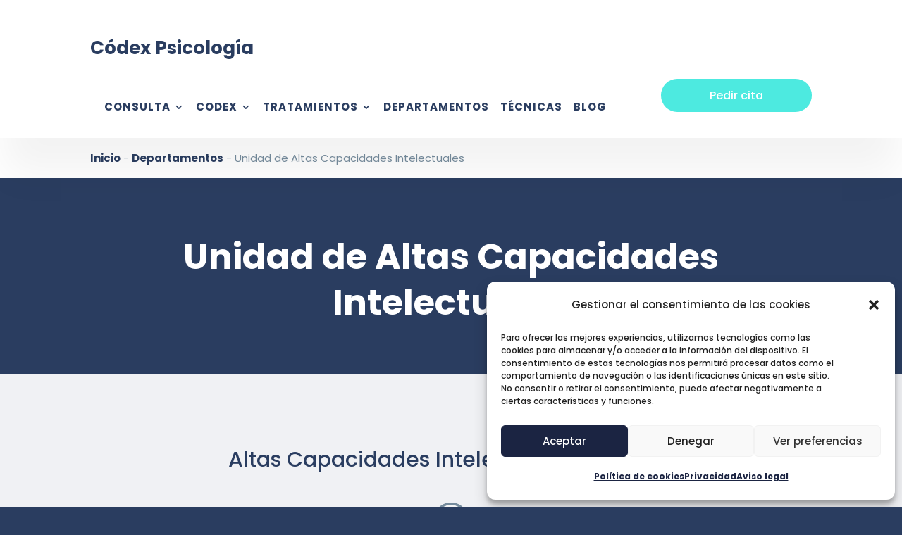

--- FILE ---
content_type: text/html; charset=UTF-8
request_url: https://codexpsicologia.com/departamentos/unidad-de-altas-capacidades/
body_size: 23206
content:
<!DOCTYPE html>
<html lang="es" prefix="og: https://ogp.me/ns#">
<head>
	<meta charset="UTF-8" />
<meta http-equiv="X-UA-Compatible" content="IE=edge">
	<link rel="pingback" href="https://codexpsicologia.com/xmlrpc.php" />

	<script type="text/javascript">
		document.documentElement.className = 'js';
	</script>
	
	
<!-- Optimización en motores de búsqueda por Rank Math PRO - https://s.rankmath.com/home -->
<title>Unidad de Altas Capacidades Intelectuales - Códex Psicología</title><link rel="preload" href="https://codexpsicologia.com/wp-content/uploads/2021/12/altas-capacidades-intelectuales-1.png" as="image" imagesrcset="https://codexpsicologia.com/wp-content/uploads/2021/12/altas-capacidades-intelectuales-1.png 568w, https://codexpsicologia.com/wp-content/uploads/2021/12/altas-capacidades-intelectuales-1-480x288.png 480w" imagesizes="(min-width: 0px) and (max-width: 480px) 480px, (min-width: 481px) 568px, 100vw" /><link rel='preload' href='https://codexpsicologia.com/wp-content/themes/Divi/core/admin/fonts/modules.ttf' as='font' type='font/ttf'>
<meta name="description" content="@ET-DC@eyJkeW5hbWljIjp0cnVlLCJjb250ZW50IjoicG9zdF90aXRsZSIsInNldHRpbmdzIjp7ImJlZm9yZSI6IjxoMT4iLCJhZnRlciI6IjwvaDE+In19@"/>
<meta name="robots" content="follow, index, max-snippet:-1, max-video-preview:-1, max-image-preview:large"/>
<link rel="canonical" href="https://codexpsicologia.com/departamentos/unidad-de-altas-capacidades/" />
<meta property="og:locale" content="es_ES" />
<meta property="og:type" content="article" />
<meta property="og:title" content="Unidad de Altas Capacidades Intelectuales - Códex Psicología" />
<meta property="og:description" content="@ET-DC@eyJkeW5hbWljIjp0cnVlLCJjb250ZW50IjoicG9zdF90aXRsZSIsInNldHRpbmdzIjp7ImJlZm9yZSI6IjxoMT4iLCJhZnRlciI6IjwvaDE+In19@" />
<meta property="og:url" content="https://codexpsicologia.com/departamentos/unidad-de-altas-capacidades/" />
<meta property="og:site_name" content="Códex Psicología" />
<meta property="article:publisher" content="https://www.facebook.com/codexpsicologia/" />
<meta property="og:updated_time" content="2024-10-14T11:55:10+01:00" />
<meta property="og:image" content="https://codexpsicologia.com/wp-content/uploads/2019/11/logo-reducido.jpg" />
<meta property="og:image:secure_url" content="https://codexpsicologia.com/wp-content/uploads/2019/11/logo-reducido.jpg" />
<meta property="og:image:width" content="621" />
<meta property="og:image:height" content="639" />
<meta property="og:image:alt" content="Unidad de Altas Capacidades Intelectuales" />
<meta property="og:image:type" content="image/jpeg" />
<meta name="twitter:card" content="summary_large_image" />
<meta name="twitter:title" content="Unidad de Altas Capacidades Intelectuales - Códex Psicología" />
<meta name="twitter:description" content="@ET-DC@eyJkeW5hbWljIjp0cnVlLCJjb250ZW50IjoicG9zdF90aXRsZSIsInNldHRpbmdzIjp7ImJlZm9yZSI6IjxoMT4iLCJhZnRlciI6IjwvaDE+In19@" />
<meta name="twitter:site" content="@PsicologiaCodex" />
<meta name="twitter:creator" content="@PsicologiaCodex" />
<meta name="twitter:image" content="https://codexpsicologia.com/wp-content/uploads/2019/11/logo-reducido.jpg" />
<meta name="twitter:label1" content="Tiempo de lectura" />
<meta name="twitter:data1" content="9 minutos" />
<script type="application/ld+json" class="rank-math-schema-pro">{"@context":"https://schema.org","@graph":[{"@type":"BreadcrumbList","@id":"https://codexpsicologia.com/departamentos/unidad-de-altas-capacidades/#breadcrumb","itemListElement":[{"@type":"ListItem","position":"1","item":{"@id":"https://codexpsicologia.com","name":"Inicio"}},{"@type":"ListItem","position":"2","item":{"@id":"https://codexpsicologia.com/departamentos/","name":"Departamentos"}},{"@type":"ListItem","position":"3","item":{"@id":"https://codexpsicologia.com/departamentos/unidad-de-altas-capacidades/","name":"Unidad de Altas Capacidades Intelectuales"}}]}]}</script>
<!-- /Plugin Rank Math WordPress SEO -->


<link rel="alternate" type="application/rss+xml" title="Códex Psicología &raquo; Feed" href="https://codexpsicologia.com/feed/" />
<meta content="Medical v.2.0" name="generator"/><link rel='stylesheet' id='wp-block-library-css' href='https://codexpsicologia.com/wp-includes/css/dist/block-library/style.min.css?ver=6.1.9' type='text/css' media='all' />
<style id='qsm-quiz-style-inline-css' type='text/css'>


</style>
<link rel='stylesheet' id='classic-theme-styles-css' href='https://codexpsicologia.com/wp-includes/css/classic-themes.min.css?ver=1' type='text/css' media='all' />
<style id='global-styles-inline-css' type='text/css'>
body{--wp--preset--color--black: #000000;--wp--preset--color--cyan-bluish-gray: #abb8c3;--wp--preset--color--white: #ffffff;--wp--preset--color--pale-pink: #f78da7;--wp--preset--color--vivid-red: #cf2e2e;--wp--preset--color--luminous-vivid-orange: #ff6900;--wp--preset--color--luminous-vivid-amber: #fcb900;--wp--preset--color--light-green-cyan: #7bdcb5;--wp--preset--color--vivid-green-cyan: #00d084;--wp--preset--color--pale-cyan-blue: #8ed1fc;--wp--preset--color--vivid-cyan-blue: #0693e3;--wp--preset--color--vivid-purple: #9b51e0;--wp--preset--gradient--vivid-cyan-blue-to-vivid-purple: linear-gradient(135deg,rgba(6,147,227,1) 0%,rgb(155,81,224) 100%);--wp--preset--gradient--light-green-cyan-to-vivid-green-cyan: linear-gradient(135deg,rgb(122,220,180) 0%,rgb(0,208,130) 100%);--wp--preset--gradient--luminous-vivid-amber-to-luminous-vivid-orange: linear-gradient(135deg,rgba(252,185,0,1) 0%,rgba(255,105,0,1) 100%);--wp--preset--gradient--luminous-vivid-orange-to-vivid-red: linear-gradient(135deg,rgba(255,105,0,1) 0%,rgb(207,46,46) 100%);--wp--preset--gradient--very-light-gray-to-cyan-bluish-gray: linear-gradient(135deg,rgb(238,238,238) 0%,rgb(169,184,195) 100%);--wp--preset--gradient--cool-to-warm-spectrum: linear-gradient(135deg,rgb(74,234,220) 0%,rgb(151,120,209) 20%,rgb(207,42,186) 40%,rgb(238,44,130) 60%,rgb(251,105,98) 80%,rgb(254,248,76) 100%);--wp--preset--gradient--blush-light-purple: linear-gradient(135deg,rgb(255,206,236) 0%,rgb(152,150,240) 100%);--wp--preset--gradient--blush-bordeaux: linear-gradient(135deg,rgb(254,205,165) 0%,rgb(254,45,45) 50%,rgb(107,0,62) 100%);--wp--preset--gradient--luminous-dusk: linear-gradient(135deg,rgb(255,203,112) 0%,rgb(199,81,192) 50%,rgb(65,88,208) 100%);--wp--preset--gradient--pale-ocean: linear-gradient(135deg,rgb(255,245,203) 0%,rgb(182,227,212) 50%,rgb(51,167,181) 100%);--wp--preset--gradient--electric-grass: linear-gradient(135deg,rgb(202,248,128) 0%,rgb(113,206,126) 100%);--wp--preset--gradient--midnight: linear-gradient(135deg,rgb(2,3,129) 0%,rgb(40,116,252) 100%);--wp--preset--duotone--dark-grayscale: url('#wp-duotone-dark-grayscale');--wp--preset--duotone--grayscale: url('#wp-duotone-grayscale');--wp--preset--duotone--purple-yellow: url('#wp-duotone-purple-yellow');--wp--preset--duotone--blue-red: url('#wp-duotone-blue-red');--wp--preset--duotone--midnight: url('#wp-duotone-midnight');--wp--preset--duotone--magenta-yellow: url('#wp-duotone-magenta-yellow');--wp--preset--duotone--purple-green: url('#wp-duotone-purple-green');--wp--preset--duotone--blue-orange: url('#wp-duotone-blue-orange');--wp--preset--font-size--small: 13px;--wp--preset--font-size--medium: 20px;--wp--preset--font-size--large: 36px;--wp--preset--font-size--x-large: 42px;--wp--preset--spacing--20: 0.44rem;--wp--preset--spacing--30: 0.67rem;--wp--preset--spacing--40: 1rem;--wp--preset--spacing--50: 1.5rem;--wp--preset--spacing--60: 2.25rem;--wp--preset--spacing--70: 3.38rem;--wp--preset--spacing--80: 5.06rem;}:where(.is-layout-flex){gap: 0.5em;}body .is-layout-flow > .alignleft{float: left;margin-inline-start: 0;margin-inline-end: 2em;}body .is-layout-flow > .alignright{float: right;margin-inline-start: 2em;margin-inline-end: 0;}body .is-layout-flow > .aligncenter{margin-left: auto !important;margin-right: auto !important;}body .is-layout-constrained > .alignleft{float: left;margin-inline-start: 0;margin-inline-end: 2em;}body .is-layout-constrained > .alignright{float: right;margin-inline-start: 2em;margin-inline-end: 0;}body .is-layout-constrained > .aligncenter{margin-left: auto !important;margin-right: auto !important;}body .is-layout-constrained > :where(:not(.alignleft):not(.alignright):not(.alignfull)){max-width: var(--wp--style--global--content-size);margin-left: auto !important;margin-right: auto !important;}body .is-layout-constrained > .alignwide{max-width: var(--wp--style--global--wide-size);}body .is-layout-flex{display: flex;}body .is-layout-flex{flex-wrap: wrap;align-items: center;}body .is-layout-flex > *{margin: 0;}:where(.wp-block-columns.is-layout-flex){gap: 2em;}.has-black-color{color: var(--wp--preset--color--black) !important;}.has-cyan-bluish-gray-color{color: var(--wp--preset--color--cyan-bluish-gray) !important;}.has-white-color{color: var(--wp--preset--color--white) !important;}.has-pale-pink-color{color: var(--wp--preset--color--pale-pink) !important;}.has-vivid-red-color{color: var(--wp--preset--color--vivid-red) !important;}.has-luminous-vivid-orange-color{color: var(--wp--preset--color--luminous-vivid-orange) !important;}.has-luminous-vivid-amber-color{color: var(--wp--preset--color--luminous-vivid-amber) !important;}.has-light-green-cyan-color{color: var(--wp--preset--color--light-green-cyan) !important;}.has-vivid-green-cyan-color{color: var(--wp--preset--color--vivid-green-cyan) !important;}.has-pale-cyan-blue-color{color: var(--wp--preset--color--pale-cyan-blue) !important;}.has-vivid-cyan-blue-color{color: var(--wp--preset--color--vivid-cyan-blue) !important;}.has-vivid-purple-color{color: var(--wp--preset--color--vivid-purple) !important;}.has-black-background-color{background-color: var(--wp--preset--color--black) !important;}.has-cyan-bluish-gray-background-color{background-color: var(--wp--preset--color--cyan-bluish-gray) !important;}.has-white-background-color{background-color: var(--wp--preset--color--white) !important;}.has-pale-pink-background-color{background-color: var(--wp--preset--color--pale-pink) !important;}.has-vivid-red-background-color{background-color: var(--wp--preset--color--vivid-red) !important;}.has-luminous-vivid-orange-background-color{background-color: var(--wp--preset--color--luminous-vivid-orange) !important;}.has-luminous-vivid-amber-background-color{background-color: var(--wp--preset--color--luminous-vivid-amber) !important;}.has-light-green-cyan-background-color{background-color: var(--wp--preset--color--light-green-cyan) !important;}.has-vivid-green-cyan-background-color{background-color: var(--wp--preset--color--vivid-green-cyan) !important;}.has-pale-cyan-blue-background-color{background-color: var(--wp--preset--color--pale-cyan-blue) !important;}.has-vivid-cyan-blue-background-color{background-color: var(--wp--preset--color--vivid-cyan-blue) !important;}.has-vivid-purple-background-color{background-color: var(--wp--preset--color--vivid-purple) !important;}.has-black-border-color{border-color: var(--wp--preset--color--black) !important;}.has-cyan-bluish-gray-border-color{border-color: var(--wp--preset--color--cyan-bluish-gray) !important;}.has-white-border-color{border-color: var(--wp--preset--color--white) !important;}.has-pale-pink-border-color{border-color: var(--wp--preset--color--pale-pink) !important;}.has-vivid-red-border-color{border-color: var(--wp--preset--color--vivid-red) !important;}.has-luminous-vivid-orange-border-color{border-color: var(--wp--preset--color--luminous-vivid-orange) !important;}.has-luminous-vivid-amber-border-color{border-color: var(--wp--preset--color--luminous-vivid-amber) !important;}.has-light-green-cyan-border-color{border-color: var(--wp--preset--color--light-green-cyan) !important;}.has-vivid-green-cyan-border-color{border-color: var(--wp--preset--color--vivid-green-cyan) !important;}.has-pale-cyan-blue-border-color{border-color: var(--wp--preset--color--pale-cyan-blue) !important;}.has-vivid-cyan-blue-border-color{border-color: var(--wp--preset--color--vivid-cyan-blue) !important;}.has-vivid-purple-border-color{border-color: var(--wp--preset--color--vivid-purple) !important;}.has-vivid-cyan-blue-to-vivid-purple-gradient-background{background: var(--wp--preset--gradient--vivid-cyan-blue-to-vivid-purple) !important;}.has-light-green-cyan-to-vivid-green-cyan-gradient-background{background: var(--wp--preset--gradient--light-green-cyan-to-vivid-green-cyan) !important;}.has-luminous-vivid-amber-to-luminous-vivid-orange-gradient-background{background: var(--wp--preset--gradient--luminous-vivid-amber-to-luminous-vivid-orange) !important;}.has-luminous-vivid-orange-to-vivid-red-gradient-background{background: var(--wp--preset--gradient--luminous-vivid-orange-to-vivid-red) !important;}.has-very-light-gray-to-cyan-bluish-gray-gradient-background{background: var(--wp--preset--gradient--very-light-gray-to-cyan-bluish-gray) !important;}.has-cool-to-warm-spectrum-gradient-background{background: var(--wp--preset--gradient--cool-to-warm-spectrum) !important;}.has-blush-light-purple-gradient-background{background: var(--wp--preset--gradient--blush-light-purple) !important;}.has-blush-bordeaux-gradient-background{background: var(--wp--preset--gradient--blush-bordeaux) !important;}.has-luminous-dusk-gradient-background{background: var(--wp--preset--gradient--luminous-dusk) !important;}.has-pale-ocean-gradient-background{background: var(--wp--preset--gradient--pale-ocean) !important;}.has-electric-grass-gradient-background{background: var(--wp--preset--gradient--electric-grass) !important;}.has-midnight-gradient-background{background: var(--wp--preset--gradient--midnight) !important;}.has-small-font-size{font-size: var(--wp--preset--font-size--small) !important;}.has-medium-font-size{font-size: var(--wp--preset--font-size--medium) !important;}.has-large-font-size{font-size: var(--wp--preset--font-size--large) !important;}.has-x-large-font-size{font-size: var(--wp--preset--font-size--x-large) !important;}
.wp-block-navigation a:where(:not(.wp-element-button)){color: inherit;}
:where(.wp-block-columns.is-layout-flex){gap: 2em;}
.wp-block-pullquote{font-size: 1.5em;line-height: 1.6;}
</style>
<link rel='stylesheet' id='google_business_reviews_rating_wp_css-css' href='https://codexpsicologia.com/wp-content/plugins/g-business-reviews-rating/wp/css/css.css?ver=6.1.9' type='text/css' media='all' />
<link rel='stylesheet' id='cmplz-general-css' href='https://codexpsicologia.com/wp-content/plugins/complianz-gdpr/assets/css/cookieblocker.min.css?ver=1742548180' type='text/css' media='all' />
<link rel='stylesheet' id='parent-style-css' href='https://codexpsicologia.com/wp-content/themes/Divi/style.dev.css?ver=6.1.9' type='text/css' media='all' />
<link rel='stylesheet' id='divi-style-css' href='https://codexpsicologia.com/wp-content/themes/rpmedical/style.css?ver=4.9.4' type='text/css' media='all' />
<style id='divi-style-inline-css' type='text/css'>

				picture#logo {
					display: inherit;
				}
				picture#logo source, picture#logo img {
					max-height: 54%;
					vertical-align: middle;
				}
				@media (min-width: 981px) {
					.et_vertical_nav #main-header picture#logo source,
					.et_vertical_nav #main-header picture#logo img {
						margin-bottom: 28px;
					}
				}
			
</style>
<link rel='stylesheet' id='et-builder-googlefonts-cached-css' href='https://codexpsicologia.com/wp-content/cache/perfmatters/codexpsicologia.com/fonts/d62b1065f63c.google-fonts.css' type='text/css' media='all' />
<link rel='stylesheet' id='wp-pagenavi-css' href='https://codexpsicologia.com/wp-content/plugins/wp-pagenavi/pagenavi-css.css?ver=2.70' type='text/css' media='all' />
<link rel='stylesheet' id='et-shortcodes-responsive-css-css' href='https://codexpsicologia.com/wp-content/themes/Divi/epanel/shortcodes/css/shortcodes_responsive.css?ver=4.9.4' type='text/css' media='all' />
<link rel='stylesheet' id='magnific-popup-css' href='https://codexpsicologia.com/wp-content/themes/Divi/includes/builder/styles/magnific_popup.css?ver=4.9.4' type='text/css' media='all' />
<script type='text/javascript' src='https://codexpsicologia.com/wp-includes/js/jquery/jquery.min.js?ver=3.6.1' id='jquery-core-js'></script>
<script type='text/javascript' src='https://codexpsicologia.com/wp-includes/js/jquery/jquery-migrate.min.js?ver=3.3.2' id='jquery-migrate-js'></script>
<script type='text/javascript' src='https://codexpsicologia.com/wp-content/plugins/g-business-reviews-rating/wp/js/js.js?ver=6.1.9' id='google_business_reviews_rating_wp_js-js'></script>
<link rel="alternate" type="application/json+oembed" href="https://codexpsicologia.com/wp-json/oembed/1.0/embed?url=https%3A%2F%2Fcodexpsicologia.com%2Fdepartamentos%2Funidad-de-altas-capacidades%2F" />
<link rel="alternate" type="text/xml+oembed" href="https://codexpsicologia.com/wp-json/oembed/1.0/embed?url=https%3A%2F%2Fcodexpsicologia.com%2Fdepartamentos%2Funidad-de-altas-capacidades%2F&#038;format=xml" />
			<style>.cmplz-hidden {
					display: none !important;
				}</style><style type="text/css">
.bounce1, .bounce2, .bounce3 {background-color: #4deae0;}
.preloader {background-color: #ffffff;}
</style><style type="text/css">
.ecg_icon, .rp_bar_counter .et_pb_counter .et_pb_counter_amount, .rp_portfolio.et_pb_filterable_portfolio .et_pb_portfolio_filter a.active, .rp_portfolio.et_pb_filterable_portfolio .et_pb_portfolio_filter a:hover, .rp_accent_pricing, .rp_important_year, span.accent_year, .rp_sidebar_heading, .tagcloud a:hover, .rp_social_media .icon {background-color: #4deae0;}
.rp_blurb05 .et_pb_image_wrap .et-pb-icon, .rp_accent_pricing02 h3,  #page-container span.fn a {color: #4deae0;}
.et_pb_row .rp_number.et_pb_number_counter .percent p, .rp_header_dots, .rp_footer_link p:hover {color: #4deae0!important;}
.rp_column:hover, blockquote {border-color: #4deae0;}

</style><style type="text/css">
.form_01 input.btn.btn-default, .form_02 .btn, .form_03 .btn, .widget_search input#searchsubmit, .rp_search .et_pb_searchsubmit {background: #4deae0!important;}
.form_01 input.btn.btn-default:hover, .form_02 .btn:hover, .form_03 .btn:hover, .widget_search input#searchsubmit:hover, .rp_search .et_pb_searchsubmit:hover {background: #2a3d60!important;}
</style><style type="text/css">
 .primary_button.et_pb_button, .rp_slider .et_pb_button, .widget_search #searchsubmit, .rp_email_optin .et_pb_button, #et_pb_submit {background-color: #4deae0;}
 body #page-container #et-boc #main-content .et_pb_section .primary_button.et_pb_button:hover, body #page-container #main-content .entry-content .et_pb_section .et_pb_module.rp_slider .et_pb_more_button.et_pb_button:hover, .widget_search #searchsubmit :hover, .rp_email_optin .et_pb_button:hover, #et_pb_submit:hover {background-color: #2a3d60!important;}
 .secondary_button.et_pb_button {border-color: #2a3d60;}
 body #page-container .et_pb_section .secondary_button.et_pb_button:hover {background-color: #4deae0!important;}
</style><style type="text/css">
@media only screen and (min-width: 980px) {
	.et_pb_menu ul#menu-main-menu li.menu-item.cta a, a.cta2 {background: #04d37f!important;}
	.et_pb_menu ul#menu-main-menu li.menu-item.cta a:hover, a.cta2:hover {background: #58C6E9!important;}
	.et_pb_menu ul#menu-main-menu li.menu-item.cta a, a.cta2 {color: #FFFFFF!important;}
	.et_pb_menu ul#menu-main-menu li.menu-item.cta a:hover, a.cta2:hover {color: #FFFFFF!important;}
}	
</style><style type="text/css">
.sub-menu li:hover {background-color: #4deae0!important;}
.sub-menu li:hover {border-color: #4deae0!important;}
</style><style type="text/css">
.mobile_nav .mobile_menu_bar:before {color: #FFFFFF!important;}
.mobile_nav .mobile_menu_bar:before {background-color: #4deae0!important;}
</style><meta name="viewport" content="width=device-width, initial-scale=1.0, maximum-scale=1.0, user-scalable=0" /><link rel="preload" href="https://codexpsicologia.com/wp-content/themes/Divi/core/admin/fonts/modules.ttf" as="font" crossorigin="anonymous"><style type="text/css" id="custom-background-css">
body.custom-background { background-color: #2a3d60; }
</style>
	<link rel="icon" href="https://codexpsicologia.com/wp-content/uploads/2019/11/cropped-logo-reducido-32x32.jpg" sizes="32x32" />
<link rel="icon" href="https://codexpsicologia.com/wp-content/uploads/2019/11/cropped-logo-reducido-192x192.jpg" sizes="192x192" />
<link rel="apple-touch-icon" href="https://codexpsicologia.com/wp-content/uploads/2019/11/cropped-logo-reducido-180x180.jpg" />
<meta name="msapplication-TileImage" content="https://codexpsicologia.com/wp-content/uploads/2019/11/cropped-logo-reducido-270x270.jpg" />
<style id="et-divi-customizer-global-cached-inline-styles">body,.et_pb_column_1_2 .et_quote_content blockquote cite,.et_pb_column_1_2 .et_link_content a.et_link_main_url,.et_pb_column_1_3 .et_quote_content blockquote cite,.et_pb_column_3_8 .et_quote_content blockquote cite,.et_pb_column_1_4 .et_quote_content blockquote cite,.et_pb_blog_grid .et_quote_content blockquote cite,.et_pb_column_1_3 .et_link_content a.et_link_main_url,.et_pb_column_3_8 .et_link_content a.et_link_main_url,.et_pb_column_1_4 .et_link_content a.et_link_main_url,.et_pb_blog_grid .et_link_content a.et_link_main_url,body .et_pb_bg_layout_light .et_pb_post p,body .et_pb_bg_layout_dark .et_pb_post p{font-size:18px}.et_pb_slide_content,.et_pb_best_value{font-size:20px}body{color:#768c9d}h1,h2,h3,h4,h5,h6{color:#2a3d60}body{line-height:2em}.woocommerce #respond input#submit,.woocommerce-page #respond input#submit,.woocommerce #content input.button,.woocommerce-page #content input.button,.woocommerce-message,.woocommerce-error,.woocommerce-info{background:#4deae0!important}#et_search_icon:hover,.mobile_menu_bar:before,.mobile_menu_bar:after,.et_toggle_slide_menu:after,.et-social-icon a:hover,.et_pb_sum,.et_pb_pricing li a,.et_pb_pricing_table_button,.et_overlay:before,.entry-summary p.price ins,.woocommerce div.product span.price,.woocommerce-page div.product span.price,.woocommerce #content div.product span.price,.woocommerce-page #content div.product span.price,.woocommerce div.product p.price,.woocommerce-page div.product p.price,.woocommerce #content div.product p.price,.woocommerce-page #content div.product p.price,.et_pb_member_social_links a:hover,.woocommerce .star-rating span:before,.woocommerce-page .star-rating span:before,.et_pb_widget li a:hover,.et_pb_filterable_portfolio .et_pb_portfolio_filters li a.active,.et_pb_filterable_portfolio .et_pb_portofolio_pagination ul li a.active,.et_pb_gallery .et_pb_gallery_pagination ul li a.active,.wp-pagenavi span.current,.wp-pagenavi a:hover,.nav-single a,.tagged_as a,.posted_in a{color:#4deae0}.et_pb_contact_submit,.et_password_protected_form .et_submit_button,.et_pb_bg_layout_light .et_pb_newsletter_button,.comment-reply-link,.form-submit .et_pb_button,.et_pb_bg_layout_light .et_pb_promo_button,.et_pb_bg_layout_light .et_pb_more_button,.woocommerce a.button.alt,.woocommerce-page a.button.alt,.woocommerce button.button.alt,.woocommerce button.button.alt.disabled,.woocommerce-page button.button.alt,.woocommerce-page button.button.alt.disabled,.woocommerce input.button.alt,.woocommerce-page input.button.alt,.woocommerce #respond input#submit.alt,.woocommerce-page #respond input#submit.alt,.woocommerce #content input.button.alt,.woocommerce-page #content input.button.alt,.woocommerce a.button,.woocommerce-page a.button,.woocommerce button.button,.woocommerce-page button.button,.woocommerce input.button,.woocommerce-page input.button,.et_pb_contact p input[type="checkbox"]:checked+label i:before,.et_pb_bg_layout_light.et_pb_module.et_pb_button{color:#4deae0}.footer-widget h4{color:#4deae0}.et-search-form,.nav li ul,.et_mobile_menu,.footer-widget li:before,.et_pb_pricing li:before,blockquote{border-color:#4deae0}.et_pb_counter_amount,.et_pb_featured_table .et_pb_pricing_heading,.et_quote_content,.et_link_content,.et_audio_content,.et_pb_post_slider.et_pb_bg_layout_dark,.et_slide_in_menu_container,.et_pb_contact p input[type="radio"]:checked+label i:before{background-color:#4deae0}.container,.et_pb_row,.et_pb_slider .et_pb_container,.et_pb_fullwidth_section .et_pb_title_container,.et_pb_fullwidth_section .et_pb_title_featured_container,.et_pb_fullwidth_header:not(.et_pb_fullscreen) .et_pb_fullwidth_header_container{max-width:1170px}.et_boxed_layout #page-container,.et_boxed_layout.et_non_fixed_nav.et_transparent_nav #page-container #top-header,.et_boxed_layout.et_non_fixed_nav.et_transparent_nav #page-container #main-header,.et_fixed_nav.et_boxed_layout #page-container #top-header,.et_fixed_nav.et_boxed_layout #page-container #main-header,.et_boxed_layout #page-container .container,.et_boxed_layout #page-container .et_pb_row{max-width:1330px}a{color:#2a3d60}#top-header,#et-secondary-nav li ul{background-color:#4deae0}#footer-widgets .footer-widget a,#footer-widgets .footer-widget li a,#footer-widgets .footer-widget li a:hover{color:#ffffff}.footer-widget{color:#ffffff}#main-footer .footer-widget h4{color:#4deae0}.footer-widget li:before{border-color:#4deae0}#footer-widgets .footer-widget li:before{top:12.3px}body .et_pb_button,.woocommerce a.button.alt,.woocommerce-page a.button.alt,.woocommerce button.button.alt,.woocommerce button.button.alt.disabled,.woocommerce-page button.button.alt,.woocommerce-page button.button.alt.disabled,.woocommerce input.button.alt,.woocommerce-page input.button.alt,.woocommerce #respond input#submit.alt,.woocommerce-page #respond input#submit.alt,.woocommerce #content input.button.alt,.woocommerce-page #content input.button.alt,.woocommerce a.button,.woocommerce-page a.button,.woocommerce button.button,.woocommerce-page button.button,.woocommerce input.button,.woocommerce-page input.button,.woocommerce #respond input#submit,.woocommerce-page #respond input#submit,.woocommerce #content input.button,.woocommerce-page #content input.button,.woocommerce-message a.button.wc-forward{font-size:22px;background-color:#4deae0;border-width:0px!important;border-color:rgba(255,255,255,0);border-radius:0px}body.et_pb_button_helper_class .et_pb_button,body.et_pb_button_helper_class .et_pb_module.et_pb_button,.woocommerce.et_pb_button_helper_class a.button.alt,.woocommerce-page.et_pb_button_helper_class a.button.alt,.woocommerce.et_pb_button_helper_class button.button.alt,.woocommerce.et_pb_button_helper_class button.button.alt.disabled,.woocommerce-page.et_pb_button_helper_class button.button.alt,.woocommerce-page.et_pb_button_helper_class button.button.alt.disabled,.woocommerce.et_pb_button_helper_class input.button.alt,.woocommerce-page.et_pb_button_helper_class input.button.alt,.woocommerce.et_pb_button_helper_class #respond input#submit.alt,.woocommerce-page.et_pb_button_helper_class #respond input#submit.alt,.woocommerce.et_pb_button_helper_class #content input.button.alt,.woocommerce-page.et_pb_button_helper_class #content input.button.alt,.woocommerce.et_pb_button_helper_class a.button,.woocommerce-page.et_pb_button_helper_class a.button,.woocommerce.et_pb_button_helper_class button.button,.woocommerce-page.et_pb_button_helper_class button.button,.woocommerce.et_pb_button_helper_class input.button,.woocommerce-page.et_pb_button_helper_class input.button,.woocommerce.et_pb_button_helper_class #respond input#submit,.woocommerce-page.et_pb_button_helper_class #respond input#submit,.woocommerce.et_pb_button_helper_class #content input.button,.woocommerce-page.et_pb_button_helper_class #content input.button{color:#ffffff}body .et_pb_button:after,.woocommerce a.button.alt:after,.woocommerce-page a.button.alt:after,.woocommerce button.button.alt:after,.woocommerce-page button.button.alt:after,.woocommerce input.button.alt:after,.woocommerce-page input.button.alt:after,.woocommerce #respond input#submit.alt:after,.woocommerce-page #respond input#submit.alt:after,.woocommerce #content input.button.alt:after,.woocommerce-page #content input.button.alt:after,.woocommerce a.button:after,.woocommerce-page a.button:after,.woocommerce button.button:after,.woocommerce-page button.button:after,.woocommerce input.button:after,.woocommerce-page input.button:after,.woocommerce #respond input#submit:after,.woocommerce-page #respond input#submit:after,.woocommerce #content input.button:after,.woocommerce-page #content input.button:after{font-size:35.2px}body .et_pb_bg_layout_light.et_pb_button:hover,body .et_pb_bg_layout_light .et_pb_button:hover,body .et_pb_button:hover{color:#ffffff!important;background-color:#2a3d60}.woocommerce a.button.alt:hover,.woocommerce-page a.button.alt:hover,.woocommerce button.button.alt:hover,.woocommerce button.button.alt.disabled:hover,.woocommerce-page button.button.alt:hover,.woocommerce-page button.button.alt.disabled:hover,.woocommerce input.button.alt:hover,.woocommerce-page input.button.alt:hover,.woocommerce #respond input#submit.alt:hover,.woocommerce-page #respond input#submit.alt:hover,.woocommerce #content input.button.alt:hover,.woocommerce-page #content input.button.alt:hover,.woocommerce a.button:hover,.woocommerce-page a.button:hover,.woocommerce button.button:hover,.woocommerce-page button.button:hover,.woocommerce input.button:hover,.woocommerce-page input.button:hover,.woocommerce #respond input#submit:hover,.woocommerce-page #respond input#submit:hover,.woocommerce #content input.button:hover,.woocommerce-page #content input.button:hover{color:#ffffff!important;background-color:#2a3d60!important}h1,h2,h3,h4,h5,h6,.et_quote_content blockquote p,.et_pb_slide_description .et_pb_slide_title{line-height:1.4em}.et_slide_in_menu_container,.et_slide_in_menu_container .et-search-field{letter-spacing:px}.et_slide_in_menu_container .et-search-field::-moz-placeholder{letter-spacing:px}.et_slide_in_menu_container .et-search-field::-webkit-input-placeholder{letter-spacing:px}.et_slide_in_menu_container .et-search-field:-ms-input-placeholder{letter-spacing:px}@media only screen and (min-width:981px){.et-fixed-header#top-header,.et-fixed-header#top-header #et-secondary-nav li ul{background-color:#4deae0}}@media only screen and (min-width:1462px){.et_pb_row{padding:29px 0}.et_pb_section{padding:58px 0}.single.et_pb_pagebuilder_layout.et_full_width_page .et_post_meta_wrapper{padding-top:87px}.et_pb_fullwidth_section{padding:0}}h1,h1.et_pb_contact_main_title,.et_pb_title_container h1{font-size:34px}h2,.product .related h2,.et_pb_column_1_2 .et_quote_content blockquote p{font-size:29px}h3{font-size:24px}h4,.et_pb_circle_counter h3,.et_pb_number_counter h3,.et_pb_column_1_3 .et_pb_post h2,.et_pb_column_1_4 .et_pb_post h2,.et_pb_blog_grid h2,.et_pb_column_1_3 .et_quote_content blockquote p,.et_pb_column_3_8 .et_quote_content blockquote p,.et_pb_column_1_4 .et_quote_content blockquote p,.et_pb_blog_grid .et_quote_content blockquote p,.et_pb_column_1_3 .et_link_content h2,.et_pb_column_3_8 .et_link_content h2,.et_pb_column_1_4 .et_link_content h2,.et_pb_blog_grid .et_link_content h2,.et_pb_column_1_3 .et_audio_content h2,.et_pb_column_3_8 .et_audio_content h2,.et_pb_column_1_4 .et_audio_content h2,.et_pb_blog_grid .et_audio_content h2,.et_pb_column_3_8 .et_pb_audio_module_content h2,.et_pb_column_1_3 .et_pb_audio_module_content h2,.et_pb_gallery_grid .et_pb_gallery_item h3,.et_pb_portfolio_grid .et_pb_portfolio_item h2,.et_pb_filterable_portfolio_grid .et_pb_portfolio_item h2{font-size:20px}h5{font-size:18px}h6{font-size:15px}.et_pb_slide_description .et_pb_slide_title{font-size:52px}.woocommerce ul.products li.product h3,.woocommerce-page ul.products li.product h3,.et_pb_gallery_grid .et_pb_gallery_item h3,.et_pb_portfolio_grid .et_pb_portfolio_item h2,.et_pb_filterable_portfolio_grid .et_pb_portfolio_item h2,.et_pb_column_1_4 .et_pb_audio_module_content h2{font-size:18px}	h1,h2,h3,h4,h5,h6{font-family:'Poppins',Helvetica,Arial,Lucida,sans-serif}body,input,textarea,select{font-family:'Poppins',Helvetica,Arial,Lucida,sans-serif}.et_pb_button{font-family:'Poppins',Helvetica,Arial,Lucida,sans-serif}p{font-weight:400}.sub-menu li{width:100%}.rp_blurb05 .et_pb_image_wrap .et-pb-icon,.rp_accent_pricing02 h3,#page-container span.fn a{color:#4deae0}.rp_blog01 .et_pb_post:hover img{transform:none!important}.et_pb_menu .et_pb_menu__menu>nav>ul>li>ul{top:calc(100% - -12px)}.et_pb_text ul{font-weight:400!important}.nav li ul{width:300px!important}.et-menu li li a{width:255px}.et_pb_menu .et-menu>li,.et_pb_fullwidth_menu .et-menu>li{padding-left:8px;padding-right:8px}.departamentos-inicio .et-pb-icon.et-animated{color:#4deae0;font-size:20px;margin-right:5px}.departamentos-inicio-bloque2 .et_pb_text_inner li{list-style:none}.departamentos-inicio-bloque2 .et_pb_text_inner li:before{content:"\2022";color:#4deae0;font-weight:normal;display:inline-block;width:1em;margin-left:-1em}.departamentos-inicio ul>li{list-style:none!important}.departamentos-inicio ul{text-align:left}.et_pb_team_member_description div{font-size:15px;line-height:1.5em;font-weight:300}.rp_portfolio h2 a::after{display:none}.rp_portfolio h2{border-bottom:7px solid #f6f6f8}.rp_portfolio h2 a{transform:none!important;background:#f6f6f8;color:#7a8fa0;width:100%;bottom:-1px!important;padding:14px 0 10px 0;font-size:16px;line-height:18px;min-height:67px;display:flex;align-items:center;justify-content:center}.single-post .et_pb_portfolio_grid_items .project{background:#fff!important;text-align:center}.single-post .et_pb_portfolio_grid_items .et_portfolio_image{border-radius:inherit!important}.single-post .et_pb_portfolio_grid_items .project{border-radius:10px 10px 10px 10px;overflow:hidden;margin-bottom:24px!important}.single-post .et_pb_portfolio_grid_items .project h2{margin-top:0;line-height:21px;font-size:15px!important;min-height:59px;display:flex;align-items:center;justify-content:center}.et_pb_portfolio_items h3,.et_pb_portfolio_items img{background:#fff;font-size:16px;min-height:50px;display:flex;align-items:center;justify-content:center;border-radius:10px}.rp_portfolio .project:hover img{transform:none}@media (min-width:981px){.rp_portfolio .et_pb_grid_item{width:29.66%!important;margin-right:5.5%!important}.rp_portfolio .et_pb_grid_item:nth-child(3n){margin-right:0!important}.rp_portfolio .et_pb_grid_item:nth-child(4n){}.rp_portfolio .et_pb_grid_item.et_pb_portfolio_item:nth-child(4n+1){clear:none!important}.rp_portfolio .et_pb_grid_item.first_in_row{clear:unset}}.entry-content a:HOVER{text-decoration:underline!important}.et_mobile_menu{width:100%;left:0}a{font-weight:bold}.page-id-3436 .et_pb_section_1_tb_header.et_pb_section{display:none}.team_member .et_pb_image:after{content:""}#cmplz-document{font-size:20px!important;max-width:100%}#cmplz-manage-consent-container.cmplz-manage-consent-container .cmplz-categories .cmplz-category .cmplz-description{padding:10px;font-size:16px}.has-background{margin-top:20px;margin-bottom:40px}</style><noscript><style>.perfmatters-lazy[data-src]{display:none !important;}</style></noscript><style>.perfmatters-lazy-youtube{position:relative;width:100%;max-width:100%;height:0;padding-bottom:56.23%;overflow:hidden}.perfmatters-lazy-youtube img{position:absolute;top:0;right:0;bottom:0;left:0;display:block;width:100%;max-width:100%;height:auto;margin:auto;border:none;cursor:pointer;transition:.5s all;-webkit-transition:.5s all;-moz-transition:.5s all}.perfmatters-lazy-youtube img:hover{-webkit-filter:brightness(75%)}.perfmatters-lazy-youtube .play{position:absolute;top:50%;left:50%;right:auto;width:68px;height:48px;margin-left:-34px;margin-top:-24px;background:url(https://codexpsicologia.com/wp-content/plugins/perfmatters/img/youtube.svg) no-repeat;background-position:center;background-size:cover;pointer-events:none}.perfmatters-lazy-youtube iframe{position:absolute;top:0;left:0;width:100%;height:100%;z-index:99}</style></head>
<body data-rsssl=1 data-cmplz=1 class="page-template-default page page-id-5025 page-parent page-child parent-pageid-4086 custom-background et-tb-has-template et-tb-has-header et-tb-has-footer et_button_no_icon et_pb_button_helper_class et_cover_background et_pb_gutter osx et_pb_gutters3 et_pb_pagebuilder_layout et_no_sidebar et_divi_theme et-db">
	<svg xmlns="http://www.w3.org/2000/svg" viewBox="0 0 0 0" width="0" height="0" focusable="false" role="none" style="visibility: hidden; position: absolute; left: -9999px; overflow: hidden;" ><defs><filter id="wp-duotone-dark-grayscale"><feColorMatrix color-interpolation-filters="sRGB" type="matrix" values=" .299 .587 .114 0 0 .299 .587 .114 0 0 .299 .587 .114 0 0 .299 .587 .114 0 0 " /><feComponentTransfer color-interpolation-filters="sRGB" ><feFuncR type="table" tableValues="0 0.49803921568627" /><feFuncG type="table" tableValues="0 0.49803921568627" /><feFuncB type="table" tableValues="0 0.49803921568627" /><feFuncA type="table" tableValues="1 1" /></feComponentTransfer><feComposite in2="SourceGraphic" operator="in" /></filter></defs></svg><svg xmlns="http://www.w3.org/2000/svg" viewBox="0 0 0 0" width="0" height="0" focusable="false" role="none" style="visibility: hidden; position: absolute; left: -9999px; overflow: hidden;" ><defs><filter id="wp-duotone-grayscale"><feColorMatrix color-interpolation-filters="sRGB" type="matrix" values=" .299 .587 .114 0 0 .299 .587 .114 0 0 .299 .587 .114 0 0 .299 .587 .114 0 0 " /><feComponentTransfer color-interpolation-filters="sRGB" ><feFuncR type="table" tableValues="0 1" /><feFuncG type="table" tableValues="0 1" /><feFuncB type="table" tableValues="0 1" /><feFuncA type="table" tableValues="1 1" /></feComponentTransfer><feComposite in2="SourceGraphic" operator="in" /></filter></defs></svg><svg xmlns="http://www.w3.org/2000/svg" viewBox="0 0 0 0" width="0" height="0" focusable="false" role="none" style="visibility: hidden; position: absolute; left: -9999px; overflow: hidden;" ><defs><filter id="wp-duotone-purple-yellow"><feColorMatrix color-interpolation-filters="sRGB" type="matrix" values=" .299 .587 .114 0 0 .299 .587 .114 0 0 .299 .587 .114 0 0 .299 .587 .114 0 0 " /><feComponentTransfer color-interpolation-filters="sRGB" ><feFuncR type="table" tableValues="0.54901960784314 0.98823529411765" /><feFuncG type="table" tableValues="0 1" /><feFuncB type="table" tableValues="0.71764705882353 0.25490196078431" /><feFuncA type="table" tableValues="1 1" /></feComponentTransfer><feComposite in2="SourceGraphic" operator="in" /></filter></defs></svg><svg xmlns="http://www.w3.org/2000/svg" viewBox="0 0 0 0" width="0" height="0" focusable="false" role="none" style="visibility: hidden; position: absolute; left: -9999px; overflow: hidden;" ><defs><filter id="wp-duotone-blue-red"><feColorMatrix color-interpolation-filters="sRGB" type="matrix" values=" .299 .587 .114 0 0 .299 .587 .114 0 0 .299 .587 .114 0 0 .299 .587 .114 0 0 " /><feComponentTransfer color-interpolation-filters="sRGB" ><feFuncR type="table" tableValues="0 1" /><feFuncG type="table" tableValues="0 0.27843137254902" /><feFuncB type="table" tableValues="0.5921568627451 0.27843137254902" /><feFuncA type="table" tableValues="1 1" /></feComponentTransfer><feComposite in2="SourceGraphic" operator="in" /></filter></defs></svg><svg xmlns="http://www.w3.org/2000/svg" viewBox="0 0 0 0" width="0" height="0" focusable="false" role="none" style="visibility: hidden; position: absolute; left: -9999px; overflow: hidden;" ><defs><filter id="wp-duotone-midnight"><feColorMatrix color-interpolation-filters="sRGB" type="matrix" values=" .299 .587 .114 0 0 .299 .587 .114 0 0 .299 .587 .114 0 0 .299 .587 .114 0 0 " /><feComponentTransfer color-interpolation-filters="sRGB" ><feFuncR type="table" tableValues="0 0" /><feFuncG type="table" tableValues="0 0.64705882352941" /><feFuncB type="table" tableValues="0 1" /><feFuncA type="table" tableValues="1 1" /></feComponentTransfer><feComposite in2="SourceGraphic" operator="in" /></filter></defs></svg><svg xmlns="http://www.w3.org/2000/svg" viewBox="0 0 0 0" width="0" height="0" focusable="false" role="none" style="visibility: hidden; position: absolute; left: -9999px; overflow: hidden;" ><defs><filter id="wp-duotone-magenta-yellow"><feColorMatrix color-interpolation-filters="sRGB" type="matrix" values=" .299 .587 .114 0 0 .299 .587 .114 0 0 .299 .587 .114 0 0 .299 .587 .114 0 0 " /><feComponentTransfer color-interpolation-filters="sRGB" ><feFuncR type="table" tableValues="0.78039215686275 1" /><feFuncG type="table" tableValues="0 0.94901960784314" /><feFuncB type="table" tableValues="0.35294117647059 0.47058823529412" /><feFuncA type="table" tableValues="1 1" /></feComponentTransfer><feComposite in2="SourceGraphic" operator="in" /></filter></defs></svg><svg xmlns="http://www.w3.org/2000/svg" viewBox="0 0 0 0" width="0" height="0" focusable="false" role="none" style="visibility: hidden; position: absolute; left: -9999px; overflow: hidden;" ><defs><filter id="wp-duotone-purple-green"><feColorMatrix color-interpolation-filters="sRGB" type="matrix" values=" .299 .587 .114 0 0 .299 .587 .114 0 0 .299 .587 .114 0 0 .299 .587 .114 0 0 " /><feComponentTransfer color-interpolation-filters="sRGB" ><feFuncR type="table" tableValues="0.65098039215686 0.40392156862745" /><feFuncG type="table" tableValues="0 1" /><feFuncB type="table" tableValues="0.44705882352941 0.4" /><feFuncA type="table" tableValues="1 1" /></feComponentTransfer><feComposite in2="SourceGraphic" operator="in" /></filter></defs></svg><svg xmlns="http://www.w3.org/2000/svg" viewBox="0 0 0 0" width="0" height="0" focusable="false" role="none" style="visibility: hidden; position: absolute; left: -9999px; overflow: hidden;" ><defs><filter id="wp-duotone-blue-orange"><feColorMatrix color-interpolation-filters="sRGB" type="matrix" values=" .299 .587 .114 0 0 .299 .587 .114 0 0 .299 .587 .114 0 0 .299 .587 .114 0 0 " /><feComponentTransfer color-interpolation-filters="sRGB" ><feFuncR type="table" tableValues="0.098039215686275 1" /><feFuncG type="table" tableValues="0 0.66274509803922" /><feFuncB type="table" tableValues="0.84705882352941 0.41960784313725" /><feFuncA type="table" tableValues="1 1" /></feComponentTransfer><feComposite in2="SourceGraphic" operator="in" /></filter></defs></svg><div id="page-container">
<div id="et-boc" class="et-boc">
			
		<header class="et-l et-l--header">
			<div class="et_builder_inner_content et_pb_gutters3">
		<div id="rp_header01" class="et_pb_with_border et_pb_section et_pb_section_0_tb_header et_pb_with_background et_section_regular" >
				
				
				
				
					<div class="et_pb_row et_pb_row_0_tb_header rp_row et_pb_equal_columns et_pb_gutters3">
				<div class="et_pb_with_border et_pb_column_3_4 et_pb_column et_pb_column_0_tb_header second-on-mobile  et_pb_css_mix_blend_mode_passthrough">
				
				
				<div class="et_pb_module et_pb_text et_pb_text_0_tb_header  et_pb_text_align_left et_pb_text_align_center-phone et_pb_bg_layout_light">
				
				
				<div class="et_pb_text_inner"><p><a href="https://codexpsicologia.com/" title="Centros psicología Codex"><strong>Códex Psicología</strong></a></p></div>
			</div> <!-- .et_pb_text -->
			</div> <!-- .et_pb_column --><div class="et_pb_column et_pb_column_1_4 et_pb_column_1_tb_header vertical-align first-on-mobile  et_pb_css_mix_blend_mode_passthrough et-last-child et_pb_column_empty">
				
				
				
			</div> <!-- .et_pb_column -->
				
				
			</div> <!-- .et_pb_row --><div class="et_pb_row et_pb_row_1_tb_header rp_row et_pb_equal_columns et_pb_gutters3 et_pb_row--with-menu">
				<div class="et_pb_with_border et_pb_column_3_4 et_pb_column et_pb_column_2_tb_header second-on-mobile  et_pb_css_mix_blend_mode_passthrough et_pb_column--with-menu">
				
				
				<div class="et_pb_module et_pb_menu et_pb_menu_0_tb_header et_pb_sticky_module et_pb_bg_layout_light  et_pb_text_align_left et_dropdown_animation_fade et_pb_menu--without-logo et_pb_menu--style-centered">
					
					
					<div class="et_pb_menu_inner_container clearfix">
						
						<div class="et_pb_menu__wrap">
							<div class="et_pb_menu__menu">
								<nav class="et-menu-nav"><ul id="menu-main" class="et-menu nav"><li class="et_pb_menu_page_id-4360 menu-item menu-item-type-custom menu-item-object-custom menu-item-has-children menu-item-4360"><a href="#">Consulta</a>
<ul class="sub-menu">
	<li class="et_pb_menu_page_id-8768 menu-item menu-item-type-custom menu-item-object-custom menu-item-8768"><a href="https://codexpsicologia.com/codex-psicologia/">Consulta en Vigo</a></li>
	<li class="et_pb_menu_page_id-4002 menu-item menu-item-type-post_type menu-item-object-page menu-item-4045"><a href="https://codexpsicologia.com/psicologos-ourense/">Consulta en Ourense</a></li>
	<li class="et_pb_menu_page_id-4046 menu-item menu-item-type-post_type menu-item-object-page menu-item-4055"><a href="https://codexpsicologia.com/psicologos-online/">Consulta online</a></li>
</ul>
</li>
<li class="et_pb_menu_page_id-home menu-item menu-item-type-post_type menu-item-object-page menu-item-home menu-item-has-children menu-item-3916"><a href="https://codexpsicologia.com/">Codex</a>
<ul class="sub-menu">
	<li class="et_pb_menu_page_id-4105 menu-item menu-item-type-post_type menu-item-object-page menu-item-4109"><a href="https://codexpsicologia.com/equipo/">Equipo</a></li>
	<li class="et_pb_menu_page_id-3970 menu-item menu-item-type-post_type menu-item-object-page menu-item-3975"><a href="https://codexpsicologia.com/tarifas/">Tarifas</a></li>
	<li class="et_pb_menu_page_id-3392 menu-item menu-item-type-post_type menu-item-object-page menu-item-3885"><a href="https://codexpsicologia.com/testimonios/">Testimonios</a></li>
	<li class="et_pb_menu_page_id-4351 menu-item menu-item-type-post_type menu-item-object-page menu-item-4362"><a href="https://codexpsicologia.com/instalaciones/">Instalaciones</a></li>
</ul>
</li>
<li class="et_pb_menu_page_id-5739 menu-item menu-item-type-custom menu-item-object-custom menu-item-has-children menu-item-5739"><a href="https://codexpsicologia.com/tratamientos-psicologicos/">Tratamientos</a>
<ul class="sub-menu">
	<li class="et_pb_menu_page_id-4481 menu-item menu-item-type-post_type menu-item-object-page menu-item-has-children menu-item-4499"><a href="https://codexpsicologia.com/psicoterapia-adultos/">Psicoterapia Adultos</a>
	<ul class="sub-menu">
		<li class="et_pb_menu_page_id-8368 menu-item menu-item-type-custom menu-item-object-custom menu-item-8368"><a href="https://codexpsicologia.com/tratamientos-psicologicos/trastornos-emocionales/">Trastornos emocionales</a></li>
		<li class="et_pb_menu_page_id-8376 menu-item menu-item-type-custom menu-item-object-custom menu-item-8376"><a href="https://codexpsicologia.com/tratamientos-psicologicos/problemas-pareja/">Problemas de pareja</a></li>
		<li class="et_pb_menu_page_id-8377 menu-item menu-item-type-custom menu-item-object-custom menu-item-8377"><a href="https://codexpsicologia.com/tratamientos-psicologicos/problemas-laborales/">Problemas laborales</a></li>
		<li class="et_pb_menu_page_id-8375 menu-item menu-item-type-custom menu-item-object-custom menu-item-8375"><a href="https://codexpsicologia.com/tratamientos-psicologicos/procesos-adopcion/">Procesos de adopción</a></li>
	</ul>
</li>
	<li class="et_pb_menu_page_id-4494 menu-item menu-item-type-post_type menu-item-object-page menu-item-has-children menu-item-4498"><a href="https://codexpsicologia.com/psicoterapia-infantil-adolescente/">Psicoterapia infantil y adolescente</a>
	<ul class="sub-menu">
		<li class="et_pb_menu_page_id-8372 menu-item menu-item-type-custom menu-item-object-custom menu-item-8372"><a href="https://codexpsicologia.com/tratamientos-psicologicos/altas-capacidades/">Altas capacidades</a></li>
		<li class="et_pb_menu_page_id-8374 menu-item menu-item-type-custom menu-item-object-custom menu-item-8374"><a href="https://codexpsicologia.com/tratamientos-psicologicos/trastorno-por-deficit-de-atencion-e-hiperactividad-tdah/">TDAH Déficit de atención e hiperactividad</a></li>
		<li class="et_pb_menu_page_id-8369 menu-item menu-item-type-custom menu-item-object-custom menu-item-8369"><a href="https://codexpsicologia.com/tratamientos-psicologicos/problemas-escolares/">Problemas escolares</a></li>
		<li class="et_pb_menu_page_id-8370 menu-item menu-item-type-custom menu-item-object-custom menu-item-8370"><a href="https://codexpsicologia.com/tratamientos-psicologicos/problemas-relacion/">Problemas de relación</a></li>
		<li class="et_pb_menu_page_id-8371 menu-item menu-item-type-custom menu-item-object-custom menu-item-8371"><a href="https://codexpsicologia.com/tratamientos-psicologicos/psicologia-infantil-y-adolescente/">Terapia adolescentes y niños</a></li>
		<li class="et_pb_menu_page_id-8373 menu-item menu-item-type-custom menu-item-object-custom menu-item-8373"><a href="https://codexpsicologia.com/tratamientos-psicologicos/problemas-de-comportamiento-y-de-la-conducta/">Problemas de conducta</a></li>
	</ul>
</li>
</ul>
</li>
<li class="et_pb_menu_page_id-4086 menu-item menu-item-type-post_type menu-item-object-page current-page-ancestor menu-item-4096"><a href="https://codexpsicologia.com/departamentos/">Departamentos</a></li>
<li class="et_pb_menu_page_id-4500 menu-item menu-item-type-post_type menu-item-object-page menu-item-4547"><a href="https://codexpsicologia.com/tecnicas/">Técnicas</a></li>
<li class="et_pb_menu_page_id-3395 menu-item menu-item-type-post_type menu-item-object-page menu-item-4743"><a href="https://codexpsicologia.com/blog/">Blog</a></li>
</ul></nav>
							</div>
							
							
							<div class="et_mobile_nav_menu">
				<a href="#" class="mobile_nav closed">
					<span class="mobile_menu_bar"></span>
				</a>
			</div>
						</div>
						
					</div>
				</div>
			</div> <!-- .et_pb_column --><div class="et_pb_with_border et_pb_column_1_4 et_pb_column et_pb_column_3_tb_header second-on-mobile  et_pb_css_mix_blend_mode_passthrough et-last-child">
				
				
				<div class="et_pb_button_module_wrapper et_pb_button_0_tb_header_wrapper et_pb_button_alignment_center et_pb_module ">
				<a class="et_pb_button et_pb_button_0_tb_header et_pb_bg_layout_light" href="https://codexpsicologia.com/contacto/">Pedir cita</a>
			</div>
			</div> <!-- .et_pb_column -->
				
				
			</div> <!-- .et_pb_row -->
				
				
			</div> <!-- .et_pb_section --><div class="et_pb_section et_pb_section_1_tb_header et_section_regular" >
				
				
				
				
					<div class="et_pb_row et_pb_row_2_tb_header">
				<div class="et_pb_column et_pb_column_4_4 et_pb_column_4_tb_header  et_pb_css_mix_blend_mode_passthrough et-last-child">
				
				
				<div class="et_pb_module et_pb_text et_pb_text_1_tb_header  et_pb_text_align_left et_pb_bg_layout_light">
				
				
				<div class="et_pb_text_inner"><nav aria-label="breadcrumbs" class="rank-math-breadcrumb"><p><a href="https://codexpsicologia.com">Inicio</a><span class="separator"> - </span><a href="https://codexpsicologia.com/departamentos/">Departamentos</a><span class="separator"> - </span><span class="last">Unidad de Altas Capacidades Intelectuales</span></p></nav></div>
			</div> <!-- .et_pb_text -->
			</div> <!-- .et_pb_column -->
				
				
			</div> <!-- .et_pb_row -->
				
				
			</div> <!-- .et_pb_section -->		</div><!-- .et_builder_inner_content -->
	</header><!-- .et-l -->
	<div id="et-main-area">
	
<div id="main-content">


			
				<article id="post-5025" class="post-5025 page type-page status-publish hentry">

				
					<div class="entry-content">
					<div class="et-l et-l--post">
			<div class="et_builder_inner_content et_pb_gutters3">
		<div class="et_pb_section et_pb_section_0 et_pb_with_background et_section_regular" >
				
				
				
				
					<div class="et_pb_row et_pb_row_0">
				<div class="et_pb_column et_pb_column_4_4 et_pb_column_0  et_pb_css_mix_blend_mode_passthrough et-last-child">
				
				
				<div class="et_pb_module et_pb_text et_pb_text_0  et_pb_text_align_left et_pb_bg_layout_light">
				
				
				<div class="et_pb_text_inner"><h1>Unidad de Altas Capacidades Intelectuales</h1></div>
			</div> <!-- .et_pb_text -->
			</div> <!-- .et_pb_column -->
				
				
			</div> <!-- .et_pb_row -->
				
				
			</div> <!-- .et_pb_section --><div class="et_pb_section et_pb_section_1 et_pb_with_background et_section_regular" >
				
				
				
				
					<div class="et_pb_row et_pb_row_1">
				<div class="et_pb_column et_pb_column_4_4 et_pb_column_1  et_pb_css_mix_blend_mode_passthrough et-last-child">
				
				
				<div class="et_pb_module et_pb_text et_pb_text_1  et_pb_text_align_left et_pb_bg_layout_light">
				
				
				<div class="et_pb_text_inner"><h2 style="text-align: center;">  Altas Capacidades Intelectuales y Talentos</h2></div>
			</div> <!-- .et_pb_text --><div class="et_pb_module et_pb_testimonial et_pb_testimonial_0 clearfix  et_pb_text_align_left et_pb_bg_layout_light et_pb_testimonial_no_image">
				
				
				
				<div class="et_pb_testimonial_description">
					<div class="et_pb_testimonial_description_inner"><div class="et_pb_testimonial_content"><p style="text-align: center;"><em>«A la cima no se llega superando a los demás, sino superándose a uno mismo/a.»</em></p></div></div> <!-- .et_pb_testimonial_description_inner -->
					
					<p class="et_pb_testimonial_meta"></p>
				</div> <!-- .et_pb_testimonial_description -->
			</div> <!-- .et_pb_testimonial -->
			</div> <!-- .et_pb_column -->
				
				
			</div> <!-- .et_pb_row --><div class="et_pb_row et_pb_row_2">
				<div class="et_pb_column et_pb_column_1_2 et_pb_column_2  et_pb_css_mix_blend_mode_passthrough">
				
				
				<div class="et_pb_module et_pb_text et_pb_text_2  et_pb_text_align_left et_pb_bg_layout_light">
				
				
				<div class="et_pb_text_inner"><p>Desde la unidad de altas capacidades, que hemos creado en el 2002, nos hemos convertido en un Centro especializado en la identificación y enriquecimiento de estudiantes con altas capacidades intelectuales, teniendo como objetivo el desarrollo e implementación de <strong>programas que satisfagan las necesidades educativas, psicológicas y sociales de niños y adolescentes con altas capacidades intelectuales.</strong></p></div>
			</div> <!-- .et_pb_text -->
			</div> <!-- .et_pb_column --><div class="et_pb_column et_pb_column_1_2 et_pb_column_3  et_pb_css_mix_blend_mode_passthrough et-last-child">
				
				
				<div class="et_pb_module et_pb_image et_pb_image_0">
				
				
				<span class="et_pb_image_wrap "><img data-perfmatters-preload decoding="async" src="https://codexpsicologia.com/wp-content/uploads/2021/12/altas-capacidades-intelectuales-1.png" alt="" title="altas-capacidades-intelectuales" height="auto" width="auto" srcset="https://codexpsicologia.com/wp-content/uploads/2021/12/altas-capacidades-intelectuales-1.png 568w, https://codexpsicologia.com/wp-content/uploads/2021/12/altas-capacidades-intelectuales-1-480x288.png 480w" sizes="(min-width: 0px) and (max-width: 480px) 480px, (min-width: 481px) 568px, 100vw" class="wp-image-5244" /></span>
			</div>
			</div> <!-- .et_pb_column -->
				
				
			</div> <!-- .et_pb_row --><div class="et_pb_row et_pb_row_3 et_pb_equal_columns">
				<div class="et_pb_column et_pb_column_4_4 et_pb_column_4  et_pb_css_mix_blend_mode_passthrough et-last-child">
				
				
				<div class="et_pb_module et_pb_text et_pb_text_3  et_pb_text_align_left et_pb_bg_layout_light">
				
				
				<div class="et_pb_text_inner"><h2 style="text-align: center;">Niños con altas capacidades</h2>
<p>Los <strong>niños con Altas Capacidades Intelectuales</strong> (ACI) son aquellos que tienen <strong>niveles de inteligencia y aptitudes superiores a la media, </strong> y se colocan en un espectro que incluye el talento simple, talento complejo y la sobredotación intelectual. Muchos niños en la actualidad no son diagnosticados ACI en el sistema educativo, perdiéndose así la oportunidad de explorar  y desarrollar completamente sus capacidades.</p></div>
			</div> <!-- .et_pb_text --><div class="et_pb_module et_pb_text et_pb_text_4  et_pb_text_align_left et_pb_bg_layout_light">
				
				
				<div class="et_pb_text_inner"><p>Consideramos que un escolar con alta capacidad intelectual no debería ser un problema educativo. Al igual que puede ocurrir con los escolares con <a href="https://codexpsicologia.com/tratamientos-psicologicos/trastorno-por-deficit-de-atencion-e-hiperactividad-tdah/">TDAH</a>, una atención inadecuada puede convertirse en un problema, tanto a nivel de fracaso personal y académico, como desde el punto de vista de no ser capaces de desarrollar toda su potencialidad como persona y como alumno.</p>
<p>Compartimos la idea de que los niños con altas capacidades intelectuales deben recibir una adecuada atención y educación porque <strong>aprenden de forma diferente y más rápida</strong> que otros niños y si se les niega la educación que necesitan no tendrán la oportunidad de desarrollarse de forma óptima, que es lo que en definitiva la educación persigue.</p>
<p>Atendemos a las necesidades de las familias de recibir una adecuada <strong>orientación y formación para entender y atender correctamente las especiales necesidades de sus hijos</strong>.</p>
<p>Existen varios pasos que se deben seguir para la <strong>detección, evaluación, diagnóstico e intervención de la alta capacidad intelectual,</strong> así como para el desarrollo de los diversos talentos. Esto incluye la evaluación psicológica y académica, el establecimiento de metas claras, la educación específica, el apoyo familiar y la asesoría para obtener todas las herramientas para desarrollar plenamente los talentos.</p>
<p>En Codex Psicología encontrarás un equipo de profesionales apasionados y comprometidos con aportar el potencial necesario a cada estudiante y  asesorar a los padres en todo lo que necesiten<strong>:</strong></p>
<ul>
<li>Identificación Temprana.</li>
<li>Evaluación integral.</li>
<li>Informes.</li>
<li>Seguimiento.</li>
<li>Asesoramiento y colaboración con Instituciones y Centros Educativos.</li>
<li>Formación de profesionales.</li>
<li>Programas específicos para superdotados y talentos.</li>
<li>Acciones dirigidas a enriquecer la respuesta y la atención educativa al alumnado de NEAE derivadas de altas capacidades intelectuales.</li>
</ul></div>
			</div> <!-- .et_pb_text -->
			</div> <!-- .et_pb_column -->
				
				
			</div> <!-- .et_pb_row -->
				
				
			</div> <!-- .et_pb_section --><div class="et_pb_section et_pb_section_2 et_pb_with_background et_section_regular" >
				
				
				
				
					<div class="et_pb_row et_pb_row_4">
				<div class="et_pb_column et_pb_column_4_4 et_pb_column_5  et_pb_css_mix_blend_mode_passthrough et-last-child">
				
				
				<div class="et_pb_module et_pb_text et_pb_text_5  et_pb_text_align_left et_pb_bg_layout_light">
				
				
				<div class="et_pb_text_inner"><h2>Genius</h2></div>
			</div> <!-- .et_pb_text --><div class="et_pb_module et_pb_text et_pb_text_6  et_pb_text_align_center et_pb_bg_layout_light">
				
				
				<div class="et_pb_text_inner"><p>Nuestro programa de enriquecimiento extracurricular para niños con altas capacidades</p></div>
			</div> <!-- .et_pb_text --><div class="et_pb_button_module_wrapper et_pb_button_0_wrapper et_pb_button_alignment_center et_pb_module ">
				<a class="et_pb_button et_pb_button_0 primary_button et_pb_bg_layout_light" href="https://codexpsicologia.com/departamentos/unidad-de-altas-capacidades/programa-genius/">Más información</a>
			</div>
			</div> <!-- .et_pb_column -->
				
				
			</div> <!-- .et_pb_row -->
				
				
			</div> <!-- .et_pb_section --><div class="et_pb_section et_pb_section_3 et_pb_with_background et_section_regular" >
				
				
				
				
					<div class="et_pb_row et_pb_row_5">
				<div class="et_pb_column et_pb_column_4_4 et_pb_column_6  et_pb_css_mix_blend_mode_passthrough et-last-child">
				
				
				<div class="et_pb_module et_pb_text et_pb_text_7  et_pb_text_align_left et_pb_bg_layout_light">
				
				
				<div class="et_pb_text_inner"><h2>Artículos relacionados</h2></div>
			</div> <!-- .et_pb_text -->
			</div> <!-- .et_pb_column -->
				
				
			</div> <!-- .et_pb_row --><div class="et_pb_row et_pb_row_6">
				<div class="et_pb_column et_pb_column_4_4 et_pb_column_7  et_pb_css_mix_blend_mode_passthrough et-last-child">
				
				
				<div class="et_pb_module et_pb_blog_0 et_pb_blog_grid_wrapper et_pb_bg_layout_light">
					<div class="et_pb_blog_grid clearfix ">
					
					
					<div class="et_pb_ajax_pagination_container">
						<div class="et_pb_salvattore_content" data-columns>
			<article id="post-8250" class="et_pb_post clearfix et_pb_blog_item_0_0 post-8250 post type-post status-publish format-standard has-post-thumbnail hentry category-novedades category-adolescentes category-educacion">

				<div class="et_pb_image_container"><a href="https://codexpsicologia.com/algunas-variables-que-afectan-al-rendimiento-escolar/" class="entry-featured-image-url"><picture decoding="async" class="">
<source type="image/webp" data-srcset="https://codexpsicologia.com/wp-content/uploads/2024/05/rendimiento-1.jpg.webp 479w, https://codexpsicologia.com/wp-content/uploads/2024/05/rendimiento-1-400x250.jpg.webp 480w" data-sizes="(max-width:479px) 479px, 100vw"/>
<img decoding="async" src="data:image/svg+xml,%3Csvg%20xmlns=&#039;http://www.w3.org/2000/svg&#039;%20width=&#039;400&#039;%20height=&#039;250&#039;%20viewBox=&#039;0%200%20400%20250&#039;%3E%3C/svg%3E" alt="Algunas variables que afectan al rendimiento escolar" width="400" height="250" class="perfmatters-lazy" data-src="https://codexpsicologia.com/wp-content/uploads/2024/05/rendimiento-1-400x250.jpg" data-srcset="https://codexpsicologia.com/wp-content/uploads/2024/05/rendimiento-1.jpg 479w, https://codexpsicologia.com/wp-content/uploads/2024/05/rendimiento-1-400x250.jpg 480w" data-sizes="(max-width:479px) 479px, 100vw" /><noscript><img decoding="async" src="https://codexpsicologia.com/wp-content/uploads/2024/05/rendimiento-1-400x250.jpg" alt="Algunas variables que afectan al rendimiento escolar" srcset="https://codexpsicologia.com/wp-content/uploads/2024/05/rendimiento-1.jpg 479w, https://codexpsicologia.com/wp-content/uploads/2024/05/rendimiento-1-400x250.jpg 480w" sizes="(max-width:479px) 479px, 100vw" width="400" height="250"/></noscript>
</picture>
</a></div> <!-- .et_pb_image_container -->
														<h2 class="entry-title"><a href="https://codexpsicologia.com/algunas-variables-que-afectan-al-rendimiento-escolar/">Algunas variables que afectan al rendimiento escolar</a></h2>
				
					<p class="post-meta"></p><div class="post-content"><div class="post-content-inner et_multi_view_hidden"><p>El rendimiento escolar se refiere al&nbsp;nivel cuantitativo de conocimiento&nbsp;que un alumno adquiere, medido en una calificación numérica&nbsp;en una prueba de evaluación.&nbsp; Cuando un niño o adolescente obtiene calificaciones pobres en comparación con su grupo...</p>
</div></div>			
			</article> <!-- .et_pb_post -->
				
			<article id="post-7967" class="et_pb_post clearfix et_pb_blog_item_0_1 post-7967 post type-post status-publish format-standard has-post-thumbnail hentry category-infantil category-educacion">

				<div class="et_pb_image_container"><a href="https://codexpsicologia.com/https-codexpsicologia-com-wp-admin-post-phppost7967actionedit/" class="entry-featured-image-url"><picture decoding="async" class="">
<source type="image/webp" data-srcset="https://codexpsicologia.com/wp-content/uploads/2023/11/FOMO.jpg.webp 479w, https://codexpsicologia.com/wp-content/uploads/2023/11/FOMO-400x250.jpg.webp 480w" data-sizes="(max-width:479px) 479px, 100vw"/>
<img decoding="async" src="data:image/svg+xml,%3Csvg%20xmlns=&#039;http://www.w3.org/2000/svg&#039;%20width=&#039;400&#039;%20height=&#039;250&#039;%20viewBox=&#039;0%200%20400%20250&#039;%3E%3C/svg%3E" alt="La Dependencia de los jóvenes a las Redes Sociales y su relación con el Síndrome FOMO" width="400" height="250" class="perfmatters-lazy" data-src="https://codexpsicologia.com/wp-content/uploads/2023/11/FOMO-400x250.jpg" data-srcset="https://codexpsicologia.com/wp-content/uploads/2023/11/FOMO.jpg 479w, https://codexpsicologia.com/wp-content/uploads/2023/11/FOMO-400x250.jpg 480w" data-sizes="(max-width:479px) 479px, 100vw" /><noscript><img decoding="async" src="https://codexpsicologia.com/wp-content/uploads/2023/11/FOMO-400x250.jpg" alt="La Dependencia de los jóvenes a las Redes Sociales y su relación con el Síndrome FOMO" srcset="https://codexpsicologia.com/wp-content/uploads/2023/11/FOMO.jpg 479w, https://codexpsicologia.com/wp-content/uploads/2023/11/FOMO-400x250.jpg 480w" sizes="(max-width:479px) 479px, 100vw" width="400" height="250"/></noscript>
</picture>
</a></div> <!-- .et_pb_image_container -->
														<h2 class="entry-title"><a href="https://codexpsicologia.com/https-codexpsicologia-com-wp-admin-post-phppost7967actionedit/">La Dependencia de los jóvenes a las Redes Sociales y su relación con el Síndrome FOMO</a></h2>
				
					<p class="post-meta"></p><div class="post-content"><div class="post-content-inner et_multi_view_hidden"><p>En la actualidad digital, las redes sociales se han entrelazado de manera significativa en la vida cotidiana de niños y adolescentes. Plataformas como Instagram, TikTok, Snapchat y otras ofrecen un espacio para la conexión, la expresión y la exploración del mundo. Sin...</p>
</div></div>			
			</article> <!-- .et_pb_post -->
				
			<article id="post-7962" class="et_pb_post clearfix et_pb_blog_item_0_2 post-7962 post type-post status-publish format-standard has-post-thumbnail hentry category-infantil category-educacion">

				<div class="et_pb_image_container"><a href="https://codexpsicologia.com/apoyo-y-acompanamiento-psicologico-en-pacientes-con-cancer/" class="entry-featured-image-url"><picture decoding="async" class="">
<source type="image/webp" data-srcset="https://codexpsicologia.com/wp-content/uploads/2023/10/Acompanamiento-psicologico-cancer.png.webp 479w, https://codexpsicologia.com/wp-content/uploads/2023/10/Acompanamiento-psicologico-cancer-400x250.png.webp 480w" data-sizes="(max-width:479px) 479px, 100vw"/>
<img decoding="async" src="data:image/svg+xml,%3Csvg%20xmlns=&#039;http://www.w3.org/2000/svg&#039;%20width=&#039;400&#039;%20height=&#039;250&#039;%20viewBox=&#039;0%200%20400%20250&#039;%3E%3C/svg%3E" alt="Apoyo y acompañamiento psicológico en pacientes con cáncer " width="400" height="250" class="perfmatters-lazy" data-src="https://codexpsicologia.com/wp-content/uploads/2023/10/Acompanamiento-psicologico-cancer-400x250.png" data-srcset="https://codexpsicologia.com/wp-content/uploads/2023/10/Acompanamiento-psicologico-cancer.png 479w, https://codexpsicologia.com/wp-content/uploads/2023/10/Acompanamiento-psicologico-cancer-400x250.png 480w" data-sizes="(max-width:479px) 479px, 100vw" /><noscript><img decoding="async" src="https://codexpsicologia.com/wp-content/uploads/2023/10/Acompanamiento-psicologico-cancer-400x250.png" alt="Apoyo y acompañamiento psicológico en pacientes con cáncer " srcset="https://codexpsicologia.com/wp-content/uploads/2023/10/Acompanamiento-psicologico-cancer.png 479w, https://codexpsicologia.com/wp-content/uploads/2023/10/Acompanamiento-psicologico-cancer-400x250.png 480w" sizes="(max-width:479px) 479px, 100vw" width="400" height="250"/></noscript>
</picture>
</a></div> <!-- .et_pb_image_container -->
														<h2 class="entry-title"><a href="https://codexpsicologia.com/apoyo-y-acompanamiento-psicologico-en-pacientes-con-cancer/">Apoyo y acompañamiento psicológico en pacientes con cáncer </a></h2>
				
					<p class="post-meta"></p><div class="post-content"><div class="post-content-inner et_multi_view_hidden"><p>Una de las situaciones más difíciles y temidas en el siglo XXI es el enfrentamiento a un diagnóstico de cáncer. Esta enfermedad produce un gran impacto a nivel psicológico debido a la connotación social que acompaña el nombre de “cáncer”, su cronicidad, la...</p>
</div></div>			
			</article> <!-- .et_pb_post -->
				</div><!-- .et_pb_salvattore_content -->
					</div>
					</div> <!-- .et_pb_posts --> 
				</div>
			</div> <!-- .et_pb_column -->
				
				
			</div> <!-- .et_pb_row -->
				
				
			</div> <!-- .et_pb_section --><div class="et_pb_with_border et_pb_section et_pb_section_5 et_pb_with_background et_section_regular" >
				
				
				
				
					<div class="et_pb_row et_pb_row_7">
				<div class="et_pb_column et_pb_column_4_4 et_pb_column_8  et_pb_css_mix_blend_mode_passthrough et-last-child">
				
				
				<div class="et_pb_module et_pb_text et_pb_text_8  et_pb_text_align_center et_pb_bg_layout_light">
				
				
				<div class="et_pb_text_inner"><p>Consulta con nuestros profesionales desde tu casa o en nuestros centros</p></div>
			</div> <!-- .et_pb_text --><div class="et_pb_module et_pb_text et_pb_text_9  et_pb_text_align_left et_pb_bg_layout_light">
				
				
				<div class="et_pb_text_inner"><h2>Reserva ahora una cita</h2></div>
			</div> <!-- .et_pb_text --><div class="et_pb_button_module_wrapper et_pb_button_1_wrapper et_pb_button_alignment_center et_pb_button_alignment_tablet_left et_pb_button_alignment_phone_center et_pb_module ">
				<a class="et_pb_button et_pb_button_1 primary_button et_pb_bg_layout_light" href="https://codexpsicologia.com/?page_id=3374">Contactar</a>
			</div>
			</div> <!-- .et_pb_column -->
				
				
			</div> <!-- .et_pb_row -->
				
				
			</div> <!-- .et_pb_section -->		</div><!-- .et_builder_inner_content -->
	</div><!-- .et-l -->
						</div> <!-- .entry-content -->

				
				</article> <!-- .et_pb_post -->

			

</div> <!-- #main-content -->

	<footer class="et-l et-l--footer">
			<div class="et_builder_inner_content et_pb_gutters3">
		<div class="et_pb_section et_pb_section_0_tb_footer et_pb_with_background et_section_regular" >
				
				
				
				
					<div class="et_pb_row et_pb_row_0_tb_footer">
				<div class="et_pb_column et_pb_column_4_4 et_pb_column_0_tb_footer  et_pb_css_mix_blend_mode_passthrough et-last-child">
				
				
				<div class="et_pb_module et_pb_text et_pb_text_0_tb_footer  et_pb_text_align_left et_pb_bg_layout_light">
				
				
				<div class="et_pb_text_inner"><p style="text-align: center;">Centros Codex</p></div>
			</div> <!-- .et_pb_text --><div class="et_pb_module et_pb_text et_pb_text_1_tb_footer rp_header_dots  et_pb_text_align_left et_pb_text_align_center-phone et_pb_bg_layout_light">
				
				
				<div class="et_pb_text_inner"><p style="text-align: center;">&#8230;</p></div>
			</div> <!-- .et_pb_text -->
			</div> <!-- .et_pb_column -->
				
				
			</div> <!-- .et_pb_row --><div class="et_pb_row et_pb_row_1_tb_footer et_pb_equal_columns">
				<div class="et_pb_column et_pb_column_1_2 et_pb_column_1_tb_footer  et_pb_css_mix_blend_mode_passthrough">
				
				
				<div class="et_pb_module et_pb_text et_pb_text_2_tb_footer  et_pb_text_align_left et_pb_bg_layout_light">
				
				
				<div class="et_pb_text_inner"><p><span style="color: #ffffff;"><a title="psicologos vigo" href="https://codexpsicologia.com/psicologos-vigo/" style="color: #ffffff;"><strong>Codex Psicólogos Vigo Urzaiz</strong></a></span></p></div>
			</div> <!-- .et_pb_text --><div class="et_pb_module et_pb_blurb et_pb_blurb_0_tb_footer rp_blurb05  et_pb_text_align_left  et_pb_blurb_position_left et_pb_bg_layout_light">
				
				
				<div class="et_pb_blurb_content">
					<div class="et_pb_main_blurb_image"><a href="tel:+34986117947"><span class="et_pb_image_wrap"><span class="et-waypoint et_pb_animation_off et-pb-icon">&#x77;</span></span></a></div>
					<div class="et_pb_blurb_container">
						
						<div class="et_pb_blurb_description"><p>986 117 947</p></div>
					</div>
				</div> <!-- .et_pb_blurb_content -->
			</div> <!-- .et_pb_blurb --><div class="et_pb_module et_pb_blurb et_pb_blurb_1_tb_footer rp_blurb05  et_pb_text_align_left  et_pb_blurb_position_left et_pb_bg_layout_light">
				
				
				<div class="et_pb_blurb_content">
					<div class="et_pb_main_blurb_image"><span class="et_pb_image_wrap"><span class="et-waypoint et_pb_animation_off et-pb-icon">&#xe009;</span></span></div>
					<div class="et_pb_blurb_container">
						
						<div class="et_pb_blurb_description"><p>Urzaiz Nº 215 1º Vigo</p></div>
					</div>
				</div> <!-- .et_pb_blurb_content -->
			</div> <!-- .et_pb_blurb --><div class="et_pb_module et_pb_blurb et_pb_blurb_2_tb_footer rp_blurb05  et_pb_text_align_left  et_pb_blurb_position_left et_pb_bg_layout_light">
				
				
				<div class="et_pb_blurb_content">
					<div class="et_pb_main_blurb_image"><span class="et_pb_image_wrap"><span class="et-waypoint et_pb_animation_off et-pb-icon">&#xe60d;</span></span></div>
					<div class="et_pb_blurb_container">
						
						<div class="et_pb_blurb_description"><p><span>Lunes a Viernes de 10:30-21:30 horas</span></p></div>
					</div>
				</div> <!-- .et_pb_blurb_content -->
			</div> <!-- .et_pb_blurb -->
			</div> <!-- .et_pb_column --><div class="et_pb_column et_pb_column_1_2 et_pb_column_2_tb_footer  et_pb_css_mix_blend_mode_passthrough et-last-child">
				
				
				<div class="et_pb_module et_pb_text et_pb_text_3_tb_footer  et_pb_text_align_left et_pb_bg_layout_light">
				
				
				<div class="et_pb_text_inner"><p><span style="color: #ffffff;"><a title="psicologos orense" href="https://codexpsicologia.com/psicologos-ourense/" style="color: #ffffff;"><strong>Codex Psicólogos Ourense</strong></a></span></p></div>
			</div> <!-- .et_pb_text --><div class="et_pb_module et_pb_blurb et_pb_blurb_3_tb_footer rp_blurb05  et_pb_text_align_left  et_pb_blurb_position_left et_pb_bg_layout_light">
				
				
				<div class="et_pb_blurb_content">
					<div class="et_pb_main_blurb_image"><a href="tel:+34988092314"><span class="et_pb_image_wrap"><span class="et-waypoint et_pb_animation_off et-pb-icon">&#x77;</span></span></a></div>
					<div class="et_pb_blurb_container">
						
						<div class="et_pb_blurb_description"><p>988 092 314</p></div>
					</div>
				</div> <!-- .et_pb_blurb_content -->
			</div> <!-- .et_pb_blurb --><div class="et_pb_module et_pb_blurb et_pb_blurb_4_tb_footer rp_blurb05  et_pb_text_align_left  et_pb_blurb_position_left et_pb_bg_layout_light">
				
				
				<div class="et_pb_blurb_content">
					<div class="et_pb_main_blurb_image"><span class="et_pb_image_wrap"><span class="et-waypoint et_pb_animation_off et-pb-icon">&#xe009;</span></span></div>
					<div class="et_pb_blurb_container">
						
						<div class="et_pb_blurb_description"><p>Rúa Progreso Nº 5 1º Ourense</p></div>
					</div>
				</div> <!-- .et_pb_blurb_content -->
			</div> <!-- .et_pb_blurb --><div class="et_pb_module et_pb_blurb et_pb_blurb_5_tb_footer rp_blurb05  et_pb_text_align_left  et_pb_blurb_position_left et_pb_bg_layout_light">
				
				
				<div class="et_pb_blurb_content">
					<div class="et_pb_main_blurb_image"><span class="et_pb_image_wrap"><span class="et-waypoint et_pb_animation_off et-pb-icon">&#xe60d;</span></span></div>
					<div class="et_pb_blurb_container">
						
						<div class="et_pb_blurb_description"><p><span>Lunes a Viernes de 10:00-13:00, 16:00-20:30 horas</span></p></div>
					</div>
				</div> <!-- .et_pb_blurb_content -->
			</div> <!-- .et_pb_blurb -->
			</div> <!-- .et_pb_column -->
				
				
			</div> <!-- .et_pb_row --><div class="et_pb_row et_pb_row_2_tb_footer et_pb_equal_columns">
				<div class="et_pb_column et_pb_column_1_3 et_pb_column_3_tb_footer  et_pb_css_mix_blend_mode_passthrough">
				
				
				<div class="et_pb_module et_pb_text et_pb_text_4_tb_footer  et_pb_text_align_left et_pb_bg_layout_light">
				
				
				<div class="et_pb_text_inner"><p><span style="color: #ffffff;"><a href="https://codexpsicologia.com/" title="Codex Clínicas Psicologicas" style="color: #ffffff;"><strong>Codex Psicología</strong></a></span></p></div>
			</div> <!-- .et_pb_text --><ul class="et_pb_module et_pb_social_media_follow et_pb_social_media_follow_0_tb_footer rp_social_media clearfix  et_pb_text_align_left et_pb_text_align_center-phone et_pb_bg_layout_light">
				
				
				<li
            class='et_pb_social_media_follow_network_0_tb_footer et_pb_social_icon et_pb_social_network_link  et-social-facebook et_pb_social_media_follow_network_0_tb_footer'><a
              href='https://www.facebook.com/codexpsicologia/'
              class='icon et_pb_with_border'
              title='Seguir en Facebook'
               target="_blank"><span
                class='et_pb_social_media_follow_network_name'
                aria-hidden='true'
                >Seguir</span></a></li><li
            class='et_pb_social_media_follow_network_1_tb_footer et_pb_social_icon et_pb_social_network_link  et-social-twitter et_pb_social_media_follow_network_1_tb_footer'><a
              href='https://twitter.com/PsicologiaCodex'
              class='icon et_pb_with_border'
              title='Seguir en Twitter'
               target="_blank"><span
                class='et_pb_social_media_follow_network_name'
                aria-hidden='true'
                >Seguir</span></a></li><li
            class='et_pb_social_media_follow_network_2_tb_footer et_pb_social_icon et_pb_social_network_link  et-social-youtube et_pb_social_media_follow_network_2_tb_footer'><a
              href='https://www.youtube.com/channel/UCL0VxoF5lw6xKHuN8sAVnWQ'
              class='icon et_pb_with_border'
              title='Seguir en Youtube'
               target="_blank"><span
                class='et_pb_social_media_follow_network_name'
                aria-hidden='true'
                >Seguir</span></a></li><li
            class='et_pb_social_media_follow_network_3_tb_footer et_pb_social_icon et_pb_social_network_link  et-social-instagram et_pb_social_media_follow_network_3_tb_footer'><a
              href='https://www.instagram.com/codexpsicologia/'
              class='icon et_pb_with_border'
              title='Seguir en Instagram'
               target="_blank"><span
                class='et_pb_social_media_follow_network_name'
                aria-hidden='true'
                >Seguir</span></a></li>
			</ul> <!-- .et_pb_counters -->
			</div> <!-- .et_pb_column --><div class="et_pb_column et_pb_column_1_3 et_pb_column_4_tb_footer  et_pb_css_mix_blend_mode_passthrough">
				
				
				<div class="et_pb_module et_pb_sidebar_0_tb_footer et_pb_widget_area clearfix et_pb_widget_area_left et_pb_bg_layout_light">
				
				
				<div id="search-2" class="et_pb_widget widget_search"><form role="search" method="get" id="searchform" class="searchform" action="https://codexpsicologia.com/">
				<div>
					<label class="screen-reader-text" for="s">Buscar:</label>
					<input type="text" value="" name="s" id="s" />
					<input type="submit" id="searchsubmit" value="Buscar" />
				</div>
			</form></div> <!-- end .et_pb_widget -->
			</div> <!-- .et_pb_widget_area -->
			</div> <!-- .et_pb_column --><div class="et_pb_column et_pb_column_1_3 et_pb_column_5_tb_footer  et_pb_css_mix_blend_mode_passthrough et-last-child">
				
				
				<div class="et_pb_module et_pb_blurb et_pb_blurb_6_tb_footer rp_blurb05  et_pb_text_align_left  et_pb_blurb_position_left et_pb_bg_layout_light">
				
				
				<div class="et_pb_blurb_content">
					<div class="et_pb_main_blurb_image"><a href="mailto:gabinete@codexpsicologia.com"><span class="et_pb_image_wrap"><span class="et-waypoint et_pb_animation_off et-pb-icon">&#xe010;</span></span></a></div>
					<div class="et_pb_blurb_container">
						
						<div class="et_pb_blurb_description"><p>gabinete@codexpsicologia.com</p></div>
					</div>
				</div> <!-- .et_pb_blurb_content -->
			</div> <!-- .et_pb_blurb -->
			</div> <!-- .et_pb_column -->
				
				
			</div> <!-- .et_pb_row -->
				
				
			</div> <!-- .et_pb_section --><div class="et_pb_section et_pb_section_1_tb_footer et_pb_with_background et_section_regular" >
				
				
				
				
					<div class="et_pb_row et_pb_row_3_tb_footer et_pb_row--with-menu">
				<div class="et_pb_column et_pb_column_4_4 et_pb_column_6_tb_footer  et_pb_css_mix_blend_mode_passthrough et-last-child et_pb_column--with-menu">
				
				
				<div class="et_pb_module et_pb_text et_pb_text_5_tb_footer  et_pb_text_align_left et_pb_bg_layout_light">
				
				
				<div class="et_pb_text_inner"><h2 style="text-align: center;">Tratamientos destacados</h2></div>
			</div> <!-- .et_pb_text --><div class="et_pb_module et_pb_menu et_pb_menu_0_tb_footer et_pb_bg_layout_light  et_pb_text_align_left et_dropdown_animation_fade et_pb_menu--without-logo et_pb_menu--style-centered">
					
					
					<div class="et_pb_menu_inner_container clearfix">
						
						<div class="et_pb_menu__wrap">
							<div class="et_pb_menu__menu">
								<nav class="et-menu-nav"><ul id="menu-tratamientos" class="et-menu nav"><li id="menu-item-5122" class="et_pb_menu_page_id-5025 menu-item menu-item-type-post_type menu-item-object-page current-menu-item page_item page-item-5025 current_page_item menu-item-5122"><a href="https://codexpsicologia.com/departamentos/unidad-de-altas-capacidades/" aria-current="page">Altas Capacidades Intelectuales</a></li>
<li id="menu-item-5661" class="et_pb_menu_page_id-5661 menu-item menu-item-type-custom menu-item-object-custom menu-item-5661"><a href="https://codexpsicologia.com/tratamientos-psicologicos/duelo/">Duelo</a></li>
<li id="menu-item-5662" class="et_pb_menu_page_id-5662 menu-item menu-item-type-custom menu-item-object-custom menu-item-5662"><a href="https://codexpsicologia.com/tratamientos-psicologicos/ansiedad/">Ansiedad</a></li>
<li id="menu-item-5663" class="et_pb_menu_page_id-5663 menu-item menu-item-type-custom menu-item-object-custom menu-item-5663"><a href="https://codexpsicologia.com/tratamientos-psicologicos/depresion/">Depresión</a></li>
<li id="menu-item-5120" class="et_pb_menu_page_id-4481 menu-item menu-item-type-post_type menu-item-object-page menu-item-5120"><a href="https://codexpsicologia.com/psicoterapia-adultos/">Psicoterapia Adultos</a></li>
<li id="menu-item-5121" class="et_pb_menu_page_id-4494 menu-item menu-item-type-post_type menu-item-object-page menu-item-5121"><a href="https://codexpsicologia.com/psicoterapia-infantil-adolescente/">Psicoterapia jóvenes</a></li>
<li id="menu-item-5123" class="et_pb_menu_page_id-4766 menu-item menu-item-type-post_type menu-item-object-page menu-item-5123"><a href="https://codexpsicologia.com/departamentos/psiquiatria/">Psiquiatría</a></li>
</ul></nav>
							</div>
							
							
							<div class="et_mobile_nav_menu">
				<a href="#" class="mobile_nav closed">
					<span class="mobile_menu_bar"></span>
				</a>
			</div>
						</div>
						
					</div>
				</div>
			</div> <!-- .et_pb_column -->
				
				
			</div> <!-- .et_pb_row -->
				
				
			</div> <!-- .et_pb_section --><div class="et_pb_section et_pb_section_2_tb_footer et_pb_with_background et_section_regular" >
				
				
				
				
					<div class="et_pb_with_border et_pb_row et_pb_row_4_tb_footer">
				<div class="et_pb_column et_pb_column_4_4 et_pb_column_7_tb_footer  et_pb_css_mix_blend_mode_passthrough et-last-child">
				
				
				<div class="et_pb_module et_pb_text et_pb_text_6_tb_footer  et_pb_text_align_center et_pb_bg_layout_light">
				
				
				<div class="et_pb_text_inner"><p style="text-align: center;">© Codex Psicología | <span style="color: #ffffff;"><a href="https://codexpsicologia.com/politicas-legales/" style="color: #ffffff;">Documentos legales</a></span></p>
<p style="text-align: center; font-size: 12px;"><a href="https://maytesaa.es" target="_blank" rel="noopener"><span>Diseño y optimización por MS</span></a></p></div>
			</div> <!-- .et_pb_text -->
			</div> <!-- .et_pb_column -->
				
				
			</div> <!-- .et_pb_row -->
				
				
			</div> <!-- .et_pb_section -->		</div><!-- .et_builder_inner_content -->
	</footer><!-- .et-l -->
	    </div> <!-- #et-main-area -->

			
		</div><!-- #et-boc -->
		</div> <!-- #page-container -->

			
<!-- Consent Management powered by Complianz | GDPR/CCPA Cookie Consent https://wordpress.org/plugins/complianz-gdpr -->
<div id="cmplz-cookiebanner-container"><div class="cmplz-cookiebanner cmplz-hidden banner-1 bottom-right-view-preferences optin cmplz-bottom-right cmplz-categories-type-view-preferences" aria-modal="true" data-nosnippet="true" role="dialog" aria-live="polite" aria-labelledby="cmplz-header-1-optin" aria-describedby="cmplz-message-1-optin">
	<div class="cmplz-header">
		<div class="cmplz-logo"></div>
		<div class="cmplz-title" id="cmplz-header-1-optin">Gestionar el consentimiento de las cookies</div>
		<div class="cmplz-close" tabindex="0" role="button" aria-label="Cerrar ventana">
			<svg aria-hidden="true" focusable="false" data-prefix="fas" data-icon="times" class="svg-inline--fa fa-times fa-w-11" role="img" xmlns="http://www.w3.org/2000/svg" viewBox="0 0 352 512"><path fill="currentColor" d="M242.72 256l100.07-100.07c12.28-12.28 12.28-32.19 0-44.48l-22.24-22.24c-12.28-12.28-32.19-12.28-44.48 0L176 189.28 75.93 89.21c-12.28-12.28-32.19-12.28-44.48 0L9.21 111.45c-12.28 12.28-12.28 32.19 0 44.48L109.28 256 9.21 356.07c-12.28 12.28-12.28 32.19 0 44.48l22.24 22.24c12.28 12.28 32.2 12.28 44.48 0L176 322.72l100.07 100.07c12.28 12.28 32.2 12.28 44.48 0l22.24-22.24c12.28-12.28 12.28-32.19 0-44.48L242.72 256z"></path></svg>
		</div>
	</div>

	<div class="cmplz-divider cmplz-divider-header"></div>
	<div class="cmplz-body">
		<div class="cmplz-message" id="cmplz-message-1-optin">Para ofrecer las mejores experiencias, utilizamos tecnologías como las cookies para almacenar y/o acceder a la información del dispositivo. El consentimiento de estas tecnologías nos permitirá procesar datos como el comportamiento de navegación o las identificaciones únicas en este sitio. No consentir o retirar el consentimiento, puede afectar negativamente a ciertas características y funciones.</div>
		<!-- categories start -->
		<div class="cmplz-categories">
			<details class="cmplz-category cmplz-functional" >
				<summary>
						<span class="cmplz-category-header">
							<span class="cmplz-category-title">Funcional</span>
							<span class='cmplz-always-active'>
								<span class="cmplz-banner-checkbox">
									<input type="checkbox"
										   id="cmplz-functional-optin"
										   data-category="cmplz_functional"
										   class="cmplz-consent-checkbox cmplz-functional"
										   size="40"
										   value="1"/>
									<label class="cmplz-label" for="cmplz-functional-optin" tabindex="0"><span class="screen-reader-text">Funcional</span></label>
								</span>
								Siempre activo							</span>
							<span class="cmplz-icon cmplz-open">
								<svg xmlns="http://www.w3.org/2000/svg" viewBox="0 0 448 512"  height="18" ><path d="M224 416c-8.188 0-16.38-3.125-22.62-9.375l-192-192c-12.5-12.5-12.5-32.75 0-45.25s32.75-12.5 45.25 0L224 338.8l169.4-169.4c12.5-12.5 32.75-12.5 45.25 0s12.5 32.75 0 45.25l-192 192C240.4 412.9 232.2 416 224 416z"/></svg>
							</span>
						</span>
				</summary>
				<div class="cmplz-description">
					<span class="cmplz-description-functional">El almacenamiento o acceso técnico es estrictamente necesario para el propósito legítimo de permitir el uso de un servicio específico explícitamente solicitado por el abonado o usuario, o con el único propósito de llevar a cabo la transmisión de una comunicación a través de una red de comunicaciones electrónicas.</span>
				</div>
			</details>

			<details class="cmplz-category cmplz-preferences" >
				<summary>
						<span class="cmplz-category-header">
							<span class="cmplz-category-title">Preferencias</span>
							<span class="cmplz-banner-checkbox">
								<input type="checkbox"
									   id="cmplz-preferences-optin"
									   data-category="cmplz_preferences"
									   class="cmplz-consent-checkbox cmplz-preferences"
									   size="40"
									   value="1"/>
								<label class="cmplz-label" for="cmplz-preferences-optin" tabindex="0"><span class="screen-reader-text">Preferencias</span></label>
							</span>
							<span class="cmplz-icon cmplz-open">
								<svg xmlns="http://www.w3.org/2000/svg" viewBox="0 0 448 512"  height="18" ><path d="M224 416c-8.188 0-16.38-3.125-22.62-9.375l-192-192c-12.5-12.5-12.5-32.75 0-45.25s32.75-12.5 45.25 0L224 338.8l169.4-169.4c12.5-12.5 32.75-12.5 45.25 0s12.5 32.75 0 45.25l-192 192C240.4 412.9 232.2 416 224 416z"/></svg>
							</span>
						</span>
				</summary>
				<div class="cmplz-description">
					<span class="cmplz-description-preferences">El almacenamiento o acceso técnico es necesario para la finalidad legítima de almacenar preferencias no solicitadas por el abonado o usuario.</span>
				</div>
			</details>

			<details class="cmplz-category cmplz-statistics" >
				<summary>
						<span class="cmplz-category-header">
							<span class="cmplz-category-title">Estadísticas</span>
							<span class="cmplz-banner-checkbox">
								<input type="checkbox"
									   id="cmplz-statistics-optin"
									   data-category="cmplz_statistics"
									   class="cmplz-consent-checkbox cmplz-statistics"
									   size="40"
									   value="1"/>
								<label class="cmplz-label" for="cmplz-statistics-optin" tabindex="0"><span class="screen-reader-text">Estadísticas</span></label>
							</span>
							<span class="cmplz-icon cmplz-open">
								<svg xmlns="http://www.w3.org/2000/svg" viewBox="0 0 448 512"  height="18" ><path d="M224 416c-8.188 0-16.38-3.125-22.62-9.375l-192-192c-12.5-12.5-12.5-32.75 0-45.25s32.75-12.5 45.25 0L224 338.8l169.4-169.4c12.5-12.5 32.75-12.5 45.25 0s12.5 32.75 0 45.25l-192 192C240.4 412.9 232.2 416 224 416z"/></svg>
							</span>
						</span>
				</summary>
				<div class="cmplz-description">
					<span class="cmplz-description-statistics">El almacenamiento o acceso técnico que es utilizado exclusivamente con fines estadísticos.</span>
					<span class="cmplz-description-statistics-anonymous">El almacenamiento o acceso técnico que se utiliza exclusivamente con fines estadísticos anónimos. Sin un requerimiento, el cumplimiento voluntario por parte de tu Proveedor de servicios de Internet, o los registros adicionales de un tercero, la información almacenada o recuperada sólo para este propósito no se puede utilizar para identificarte.</span>
				</div>
			</details>
			<details class="cmplz-category cmplz-marketing" >
				<summary>
						<span class="cmplz-category-header">
							<span class="cmplz-category-title">Marketing</span>
							<span class="cmplz-banner-checkbox">
								<input type="checkbox"
									   id="cmplz-marketing-optin"
									   data-category="cmplz_marketing"
									   class="cmplz-consent-checkbox cmplz-marketing"
									   size="40"
									   value="1"/>
								<label class="cmplz-label" for="cmplz-marketing-optin" tabindex="0"><span class="screen-reader-text">Marketing</span></label>
							</span>
							<span class="cmplz-icon cmplz-open">
								<svg xmlns="http://www.w3.org/2000/svg" viewBox="0 0 448 512"  height="18" ><path d="M224 416c-8.188 0-16.38-3.125-22.62-9.375l-192-192c-12.5-12.5-12.5-32.75 0-45.25s32.75-12.5 45.25 0L224 338.8l169.4-169.4c12.5-12.5 32.75-12.5 45.25 0s12.5 32.75 0 45.25l-192 192C240.4 412.9 232.2 416 224 416z"/></svg>
							</span>
						</span>
				</summary>
				<div class="cmplz-description">
					<span class="cmplz-description-marketing">El almacenamiento o acceso técnico es necesario para crear perfiles de usuario para enviar publicidad, o para rastrear al usuario en una web o en varias web con fines de marketing similares.</span>
				</div>
			</details>
		</div><!-- categories end -->
			</div>

	<div class="cmplz-links cmplz-information">
		<a class="cmplz-link cmplz-manage-options cookie-statement" href="#" data-relative_url="#cmplz-manage-consent-container">Administrar opciones</a>
		<a class="cmplz-link cmplz-manage-third-parties cookie-statement" href="#" data-relative_url="#cmplz-cookies-overview">Gestionar los servicios</a>
		<a class="cmplz-link cmplz-manage-vendors tcf cookie-statement" href="#" data-relative_url="#cmplz-tcf-wrapper">Gestionar {vendor_count} proveedores</a>
		<a class="cmplz-link cmplz-external cmplz-read-more-purposes tcf" target="_blank" rel="noopener noreferrer nofollow" href="https://cookiedatabase.org/tcf/purposes/">Leer más sobre estos propósitos</a>
			</div>

	<div class="cmplz-divider cmplz-footer"></div>

	<div class="cmplz-buttons">
		<button class="cmplz-btn cmplz-accept">Aceptar</button>
		<button class="cmplz-btn cmplz-deny">Denegar</button>
		<button class="cmplz-btn cmplz-view-preferences">Ver preferencias</button>
		<button class="cmplz-btn cmplz-save-preferences">Guardar preferencias</button>
		<a class="cmplz-btn cmplz-manage-options tcf cookie-statement" href="#" data-relative_url="#cmplz-manage-consent-container">Ver preferencias</a>
			</div>

	<div class="cmplz-links cmplz-documents">
		<a class="cmplz-link cookie-statement" href="#" data-relative_url="">{title}</a>
		<a class="cmplz-link privacy-statement" href="#" data-relative_url="">{title}</a>
		<a class="cmplz-link impressum" href="#" data-relative_url="">{title}</a>
			</div>

</div>
</div>
					<div id="cmplz-manage-consent" data-nosnippet="true"><button class="cmplz-btn cmplz-hidden cmplz-manage-consent manage-consent-1">Gestionar consentimiento</button>

</div><link rel='stylesheet' id='mediaelement-css' href='https://codexpsicologia.com/wp-includes/js/mediaelement/mediaelementplayer-legacy.min.css?ver=4.2.17' type='text/css' media='all' />
<link rel='stylesheet' id='wp-mediaelement-css' href='https://codexpsicologia.com/wp-includes/js/mediaelement/wp-mediaelement.min.css?ver=6.1.9' type='text/css' media='all' />
<script type='text/javascript' id='et-builder-modules-global-functions-script-js-extra'>
/* <![CDATA[ */
var et_builder_utils_params = {"condition":{"diviTheme":true,"extraTheme":false},"scrollLocations":["app","top"],"builderScrollLocations":{"desktop":"app","tablet":"app","phone":"app"},"onloadScrollLocation":"app","builderType":"fe"};
/* ]]> */
</script>
<script type='text/javascript' src='https://codexpsicologia.com/wp-content/themes/Divi/includes/builder/frontend-builder/build/frontend-builder-global-functions.js?ver=4.9.4' id='et-builder-modules-global-functions-script-js'></script>
<script type='text/javascript' src='https://codexpsicologia.com/wp-content/themes/rpmedical/js/scripts.js?ver=1.0.0' id='custom-js-js'></script>
<script type='text/javascript' src='https://codexpsicologia.com/wp-content/themes/Divi/includes/builder/scripts/ext/jquery.mobile.custom.min.js?ver=4.9.4' id='et-jquery-touch-mobile-js'></script>
<script type='text/javascript' id='divi-custom-script-js-extra'>
/* <![CDATA[ */
var DIVI = {"item_count":"%d Item","items_count":"%d Items"};
/* ]]> */
</script>
<script type='text/javascript' src='https://codexpsicologia.com/wp-content/themes/Divi/js/custom.js?ver=4.9.4' id='divi-custom-script-js'></script>
<script type='text/javascript' id='perfmatters-lazy-load-js-before'>
window.lazyLoadOptions={elements_selector:"img[data-src],.perfmatters-lazy,.perfmatters-lazy-css-bg",thresholds:"0px 0px",callback_loaded:function(element){if(element.tagName==="IFRAME"){if(element.classList.contains("loaded")){if(typeof window.jQuery!="undefined"){if(jQuery.fn.fitVids){jQuery(element).parent().fitVids()}}}}}};window.addEventListener("LazyLoad::Initialized",function(e){var lazyLoadInstance=e.detail.instance;var target=document.querySelector("body");var observer=new MutationObserver(function(mutations){lazyLoadInstance.update()});var config={childList:!0,subtree:!0};observer.observe(target,config);});function perfmattersLazyLoadYouTube(e){var t=document.createElement("iframe"),r="ID?";r+=0===e.dataset.query.length?"":e.dataset.query+"&",r+="autoplay=1",t.setAttribute("src",r.replace("ID",e.dataset.src)),t.setAttribute("frameborder","0"),t.setAttribute("allowfullscreen","1"),t.setAttribute("allow","accelerometer; autoplay; encrypted-media; gyroscope; picture-in-picture"),e.replaceChild(t,e.firstChild)}
</script>
<script type='text/javascript' async src='https://codexpsicologia.com/wp-content/plugins/perfmatters/js/lazyload.min.js?ver=1.9.8' id='perfmatters-lazy-load-js'></script>
<script type='text/javascript' src='https://codexpsicologia.com/wp-content/themes/Divi/includes/builder/scripts/ext/jquery.fitvids.js?ver=4.9.4' id='divi-fitvids-js'></script>
<script type='text/javascript' src='https://codexpsicologia.com/wp-content/themes/Divi/includes/builder/scripts/ext/waypoints.min.js?ver=4.9.4' id='waypoints-js'></script>
<script type='text/javascript' src='https://codexpsicologia.com/wp-content/themes/Divi/includes/builder/scripts/ext/jquery.magnific-popup.js?ver=4.9.4' id='magnific-popup-js'></script>
<script type='text/javascript' id='et-builder-modules-script-js-extra'>
/* <![CDATA[ */
var et_frontend_scripts = {"builderCssContainerPrefix":"#et-boc","builderCssLayoutPrefix":"#et-boc .et-l"};
var et_pb_custom = {"ajaxurl":"https:\/\/codexpsicologia.com\/wp-admin\/admin-ajax.php","images_uri":"https:\/\/codexpsicologia.com\/wp-content\/themes\/Divi\/images","builder_images_uri":"https:\/\/codexpsicologia.com\/wp-content\/themes\/Divi\/includes\/builder\/images","et_frontend_nonce":"625ffcd6d5","subscription_failed":"Por favor, revise los campos a continuaci\u00f3n para asegurarse de que la informaci\u00f3n introducida es correcta.","et_ab_log_nonce":"0c3a1c97fe","fill_message":"Por favor, rellene los siguientes campos:","contact_error_message":"Por favor, arregle los siguientes errores:","invalid":"De correo electr\u00f3nico no v\u00e1lida","captcha":"Captcha","prev":"Anterior","previous":"Anterior","next":"Siguiente","wrong_captcha":"Ha introducido un n\u00famero equivocado de captcha.","wrong_checkbox":"Checkbox","ignore_waypoints":"no","is_divi_theme_used":"1","widget_search_selector":".widget_search","ab_tests":[],"is_ab_testing_active":"","page_id":"5025","unique_test_id":"","ab_bounce_rate":"5","is_cache_plugin_active":"no","is_shortcode_tracking":"","tinymce_uri":""};
var et_pb_box_shadow_elements = [];
var et_pb_motion_elements = {"desktop":[],"tablet":[],"phone":[]};
var et_pb_sticky_elements = {"et_pb_menu_0_tb_header":{"id":"et_pb_menu_0_tb_header","selector":".et_pb_menu_0_tb_header","position":"top","topOffset":"0px","bottomOffset":"0px","topLimit":"none","bottomLimit":"none","offsetSurrounding":"on","transition":"on","styles":{"module_alignment":{"desktop":"center","tablet":"","phone":""}}}};
/* ]]> */
</script>
<script type='text/javascript' src='https://codexpsicologia.com/wp-content/themes/Divi/includes/builder/frontend-builder/build/frontend-builder-scripts.js?ver=4.9.4' id='et-builder-modules-script-js'></script>
<script type='text/javascript' src='https://codexpsicologia.com/wp-content/themes/Divi/core/admin/js/common.js?ver=4.9.4' id='et-core-common-js'></script>
<script type='text/javascript' id='cmplz-cookiebanner-js-extra'>
/* <![CDATA[ */
var complianz = {"prefix":"cmplz_","user_banner_id":"1","set_cookies":[],"block_ajax_content":"","banner_version":"19","version":"7.3.1","store_consent":"","do_not_track_enabled":"","consenttype":"optin","region":"eu","geoip":"","dismiss_timeout":"","disable_cookiebanner":"","soft_cookiewall":"","dismiss_on_scroll":"","cookie_expiry":"365","url":"https:\/\/codexpsicologia.com\/wp-json\/complianz\/v1\/","locale":"lang=es&locale=es_ES","set_cookies_on_root":"","cookie_domain":"","current_policy_id":"15","cookie_path":"\/","categories":{"statistics":"estad\u00edsticas","marketing":"m\u00e1rketing"},"tcf_active":"","placeholdertext":"Haz clic para aceptar cookies de marketing y permitir este contenido","css_file":"https:\/\/codexpsicologia.com\/wp-content\/uploads\/complianz\/css\/banner-{banner_id}-{type}.css?v=19","page_links":{"eu":{"cookie-statement":{"title":"Pol\u00edtica de cookies","url":"https:\/\/codexpsicologia.com\/cookies\/"},"privacy-statement":{"title":"Privacidad","url":"https:\/\/codexpsicologia.com\/privacidad\/"},"impressum":{"title":"Aviso legal","url":"https:\/\/codexpsicologia.com\/legal\/"}},"us":{"impressum":{"title":"Aviso legal","url":"https:\/\/codexpsicologia.com\/legal\/"}},"uk":{"impressum":{"title":"Aviso legal","url":"https:\/\/codexpsicologia.com\/legal\/"}},"ca":{"impressum":{"title":"Aviso legal","url":"https:\/\/codexpsicologia.com\/legal\/"}},"au":{"impressum":{"title":"Aviso legal","url":"https:\/\/codexpsicologia.com\/legal\/"}},"za":{"impressum":{"title":"Aviso legal","url":"https:\/\/codexpsicologia.com\/legal\/"}},"br":{"impressum":{"title":"Aviso legal","url":"https:\/\/codexpsicologia.com\/legal\/"}}},"tm_categories":"1","forceEnableStats":"","preview":"","clean_cookies":"","aria_label":"Haz clic para aceptar cookies de marketing y permitir este contenido"};
/* ]]> */
</script>
<script defer type='text/javascript' src='https://codexpsicologia.com/wp-content/plugins/complianz-gdpr/cookiebanner/js/complianz.min.js?ver=1742548180' id='cmplz-cookiebanner-js'></script>
<script type='text/javascript' id='mediaelement-core-js-before'>
var mejsL10n = {"language":"es","strings":{"mejs.download-file":"Descargar archivo","mejs.install-flash":"Est\u00e1s usando un navegador que no tiene Flash activo o instalado. Por favor, activa el componente del reproductor Flash o descarga la \u00faltima versi\u00f3n desde https:\/\/get.adobe.com\/flashplayer\/","mejs.fullscreen":"Pantalla completa","mejs.play":"Reproducir","mejs.pause":"Pausa","mejs.time-slider":"Control de tiempo","mejs.time-help-text":"Usa las teclas de direcci\u00f3n izquierda\/derecha para avanzar un segundo y las flechas arriba\/abajo para avanzar diez segundos.","mejs.live-broadcast":"Transmisi\u00f3n en vivo","mejs.volume-help-text":"Utiliza las teclas de flecha arriba\/abajo para aumentar o disminuir el volumen.","mejs.unmute":"Activar el sonido","mejs.mute":"Silenciar","mejs.volume-slider":"Control de volumen","mejs.video-player":"Reproductor de v\u00eddeo","mejs.audio-player":"Reproductor de audio","mejs.captions-subtitles":"Pies de foto \/ Subt\u00edtulos","mejs.captions-chapters":"Cap\u00edtulos","mejs.none":"Ninguna","mejs.afrikaans":"Afrik\u00e1ans","mejs.albanian":"Albano","mejs.arabic":"\u00c1rabe","mejs.belarusian":"Bielorruso","mejs.bulgarian":"B\u00falgaro","mejs.catalan":"Catal\u00e1n","mejs.chinese":"Chino","mejs.chinese-simplified":"Chino (Simplificado)","mejs.chinese-traditional":"Chino (Tradicional)","mejs.croatian":"Croata","mejs.czech":"Checo","mejs.danish":"Dan\u00e9s","mejs.dutch":"Neerland\u00e9s","mejs.english":"Ingl\u00e9s","mejs.estonian":"Estonio","mejs.filipino":"Filipino","mejs.finnish":"Fin\u00e9s","mejs.french":"Franc\u00e9s","mejs.galician":"Gallego","mejs.german":"Alem\u00e1n","mejs.greek":"Griego","mejs.haitian-creole":"Creole haitiano","mejs.hebrew":"Hebreo","mejs.hindi":"Indio","mejs.hungarian":"H\u00fangaro","mejs.icelandic":"Island\u00e9s","mejs.indonesian":"Indonesio","mejs.irish":"Irland\u00e9s","mejs.italian":"Italiano","mejs.japanese":"Japon\u00e9s","mejs.korean":"Coreano","mejs.latvian":"Let\u00f3n","mejs.lithuanian":"Lituano","mejs.macedonian":"Macedonio","mejs.malay":"Malayo","mejs.maltese":"Malt\u00e9s","mejs.norwegian":"Noruego","mejs.persian":"Persa","mejs.polish":"Polaco","mejs.portuguese":"Portugu\u00e9s","mejs.romanian":"Rumano","mejs.russian":"Ruso","mejs.serbian":"Serbio","mejs.slovak":"Eslovaco","mejs.slovenian":"Esloveno","mejs.spanish":"Espa\u00f1ol","mejs.swahili":"Swahili","mejs.swedish":"Sueco","mejs.tagalog":"Tagalo","mejs.thai":"Tailand\u00e9s","mejs.turkish":"Turco","mejs.ukrainian":"Ukraniano","mejs.vietnamese":"Vietnamita","mejs.welsh":"Gal\u00e9s","mejs.yiddish":"Yiddish"}};
</script>
<script type='text/javascript' src='https://codexpsicologia.com/wp-includes/js/mediaelement/mediaelement-and-player.min.js?ver=4.2.17' id='mediaelement-core-js'></script>
<script type='text/javascript' src='https://codexpsicologia.com/wp-includes/js/mediaelement/mediaelement-migrate.min.js?ver=6.1.9' id='mediaelement-migrate-js'></script>
<script type='text/javascript' id='mediaelement-js-extra'>
/* <![CDATA[ */
var _wpmejsSettings = {"pluginPath":"\/wp-includes\/js\/mediaelement\/","classPrefix":"mejs-","stretching":"responsive"};
/* ]]> */
</script>
<script type='text/javascript' src='https://codexpsicologia.com/wp-includes/js/mediaelement/wp-mediaelement.min.js?ver=6.1.9' id='wp-mediaelement-js'></script>
<script type='text/javascript' src='https://codexpsicologia.com/wp-content/themes/Divi/includes/builder/scripts/ext/jquery.easypiechart.js?ver=4.9.4' id='easypiechart-js'></script>
<script type='text/javascript' id='et-shortcodes-js-js-extra'>
/* <![CDATA[ */
var et_shortcodes_strings = {"previous":"Anterior","next":"Siguiente"};
/* ]]> */
</script>
<script type='text/javascript' src='https://codexpsicologia.com/wp-content/themes/Divi/epanel/shortcodes/js/et_shortcodes_frontend.js?ver=4.9.4' id='et-shortcodes-js-js'></script>
<script type='text/javascript' src='https://codexpsicologia.com/wp-content/themes/Divi/includes/builder/scripts/ext/salvattore.min.js?ver=4.9.4' id='salvattore-js'></script>
<!-- Statistics script Complianz GDPR/CCPA -->
						<script data-category="functional">
							(function(w,d,s,l,i){w[l]=w[l]||[];w[l].push({'gtm.start':
		new Date().getTime(),event:'gtm.js'});var f=d.getElementsByTagName(s)[0],
	j=d.createElement(s),dl=l!='dataLayer'?'&l='+l:'';j.async=true;j.src=
	'https://www.googletagmanager.com/gtm.js?id='+i+dl;f.parentNode.insertBefore(j,f);
})(window,document,'script','dataLayer','GTM-M5C95M6');
						</script><style id="et-builder-module-design-tb-3428-tb-3440-5025-cached-inline-styles">.mobile_menu_bar::before{color:white!important;background:#58C6E9;padding:5px;border-radius:5px}.et_pb_section_0_tb_header{border-top-color:rgba(51,51,51,0.05);z-index:10;box-shadow:0px 56px 53px -6px rgba(0,0,0,0.05)}.et_pb_section_0_tb_header.et_pb_section{padding-top:50px;padding-bottom:4px;background-color:#ffffff!important}.et_pb_row_0_tb_header.et_pb_row{padding-top:0px!important;padding-bottom:0px!important;padding-top:0px;padding-bottom:0px}.et_pb_text_0_tb_header.et_pb_text{color:#2a3d60!important}.et_pb_text_0_tb_header{font-size:26px}.et_pb_row_1_tb_header.et_pb_row{padding-bottom:0px!important;padding-bottom:0px}.et_pb_menu_0_tb_header.et_pb_menu ul li a{text-transform:uppercase;font-size:15px;color:#2A3D60!important;letter-spacing:1px}.et_pb_menu_0_tb_header.et_pb_menu{background-color:#FFFFFF}.et_pb_menu_0_tb_header{padding-top:25px;padding-bottom:25px;transition:padding 300ms ease 0ms}.et_pb_menu_0_tb_header.et_pb_menu ul li.current-menu-item a{color:#2A3D60!important}.et_pb_menu_0_tb_header.et_pb_menu .nav li ul{background-color:#F0F1F4!important}.et_pb_menu_0_tb_header.et_pb_menu .et_mobile_menu,.et_pb_menu_0_tb_header.et_pb_menu .et_mobile_menu ul{background-color:#ffffff!important}.et_pb_menu_0_tb_header .et_pb_menu_inner_container>.et_pb_menu__logo-wrap .et_pb_menu__logo,.et_pb_menu_0_tb_header .et_pb_menu__logo-slot{width:100%;max-width:150px}.et_pb_menu_0_tb_header .et_pb_menu_inner_container>.et_pb_menu__logo-wrap .et_pb_menu__logo img,.et_pb_menu_0_tb_header .et_pb_menu__logo-slot .et_pb_menu__logo-wrap img{height:auto;max-height:none}.et_pb_menu_0_tb_header .mobile_nav .mobile_menu_bar:before{color:#4deae0}.et_pb_menu_0_tb_header .et_pb_menu__icon.et_pb_menu__search-button,.et_pb_menu_0_tb_header .et_pb_menu__icon.et_pb_menu__close-search-button{color:#4deae0}.et_pb_menu_0_tb_header .et_pb_menu__icon.et_pb_menu__cart-button{color:#4deae0}.et_pb_button_0_tb_header_wrapper .et_pb_button_0_tb_header,.et_pb_button_0_tb_header_wrapper .et_pb_button_0_tb_header:hover{padding-top:10px!important;padding-bottom:10px!important}body #page-container .et_pb_section .et_pb_button_0_tb_header{color:#ffffff!important;border-width:0px!important;border-radius:50px;font-size:16px;background-color:#4deae0}body #page-container .et_pb_section .et_pb_button_0_tb_header:after{font-size:1.6em}body.et_button_custom_icon #page-container .et_pb_button_0_tb_header:after{font-size:16px}body #page-container .et_pb_section .et_pb_button_0_tb_header:hover{background-image:initial;background-color:#2a3d60}.et_pb_button_0_tb_header{transition:background-color 300ms ease 0ms}.et_pb_button_0_tb_header,.et_pb_button_0_tb_header:after{transition:all 300ms ease 0ms}.et_pb_section_1_tb_header.et_pb_section{padding-top:6px;padding-bottom:6px}.et_pb_row_2_tb_header.et_pb_row{padding-top:5px!important;padding-bottom:4px!important;padding-top:5px;padding-bottom:4px}.et_pb_text_1_tb_header{font-size:15px}.et_pb_column_0_tb_header{border-right-color:rgba(51,51,51,0.05);padding-left:0px}.et_pb_column_2_tb_header{border-right-color:rgba(51,51,51,0.05);padding-left:0px}.et_pb_column_3_tb_header{border-right-color:rgba(51,51,51,0.05);padding-left:0px}.et_pb_sticky.et_pb_menu_0_tb_header.et_pb_menu{padding-top:25px!important;padding-bottom:25px!important}@media only screen and (min-width:981px){.et_pb_button_0_tb_header{width:100%}}@media only screen and (max-width:980px){.et_pb_section_0_tb_header{border-top-color:rgba(51,51,51,0.05)}.et_pb_section_0_tb_header.et_pb_section{padding-top:20px;padding-bottom:0px}.et_pb_button_0_tb_header_wrapper{margin-bottom:20px!important}body #page-container .et_pb_section .et_pb_button_0_tb_header:after{display:inline-block;opacity:0}body #page-container .et_pb_section .et_pb_button_0_tb_header:hover:after{opacity:1}.et_pb_column_0_tb_header{border-right-color:rgba(51,51,51,0.05)}.et_pb_column_2_tb_header{border-right-color:rgba(51,51,51,0.05)}.et_pb_column_3_tb_header{border-right-color:rgba(51,51,51,0.05)}.et_pb_column_1_tb_header{transform:translateX(0px) translateY(0px)}}@media only screen and (min-width:768px) and (max-width:980px){.et_pb_button_0_tb_header{width:60%}}@media only screen and (max-width:767px){.et_pb_section_0_tb_header{border-top-color:rgba(51,51,51,0.05)}.et_pb_section_0_tb_header.et_pb_section{padding-top:25px}.et_pb_text_0_tb_header{font-size:26px}.et_pb_row_1_tb_header.et_pb_row{padding-top:0px!important;padding-top:0px!important}.et_pb_row_1_tb_header,body #page-container .et-db #et-boc .et-l .et_pb_row_1_tb_header.et_pb_row,body.et_pb_pagebuilder_layout.single #page-container #et-boc .et-l .et_pb_row_1_tb_header.et_pb_row,body.et_pb_pagebuilder_layout.single.et_full_width_page #page-container #et-boc .et-l .et_pb_row_1_tb_header.et_pb_row{width:100%}.et_pb_button_0_tb_header{width:100%}.et_pb_menu_0_tb_header{padding-top:0px;padding-bottom:25px}body #page-container .et_pb_section .et_pb_button_0_tb_header:after{display:inline-block;opacity:0}body #page-container .et_pb_section .et_pb_button_0_tb_header:hover:after{opacity:1}.et_pb_column_0_tb_header{border-right-color:rgba(51,51,51,0.05)}.et_pb_column_2_tb_header{border-right-color:rgba(51,51,51,0.05)}.et_pb_column_3_tb_header{border-right-color:rgba(51,51,51,0.05)}.et_pb_column_1_tb_header{transform:translateX(0px) translateY(0px)}}.et_pb_section_0_tb_footer.et_pb_section{padding-bottom:9px;margin-top:-2px;background-color:#2a3d60!important}.et_pb_text_0_tb_footer.et_pb_text{color:#FFFFFF!important}.et_pb_text_0_tb_footer{font-size:24px;margin-bottom:0px!important}.et_pb_text_1_tb_footer{font-family:'Aclonica',Helvetica,Arial,Lucida,sans-serif;font-size:50px;margin-top:-4px!important}.et_pb_row_1_tb_footer.et_pb_row{padding-top:1px!important;padding-top:1px}.et_pb_text_2_tb_footer h2{font-family:'Poppins',Helvetica,Arial,Lucida,sans-serif;text-transform:uppercase;font-size:18px;color:#ffffff!important;letter-spacing:1px}.et_pb_text_3_tb_footer h2{font-family:'Poppins',Helvetica,Arial,Lucida,sans-serif;text-transform:uppercase;font-size:18px;color:#ffffff!important;letter-spacing:1px}.et_pb_text_5_tb_footer h2{font-family:'Poppins',Helvetica,Arial,Lucida,sans-serif;text-transform:uppercase;font-size:18px;color:#ffffff!important;letter-spacing:1px}.et_pb_text_2_tb_footer{margin-bottom:9px!important}.et_pb_blurb_0_tb_footer.et_pb_blurb{margin-bottom:9px!important}.et_pb_blurb_1_tb_footer.et_pb_blurb{margin-bottom:9px!important}.et_pb_text_3_tb_footer{margin-bottom:9px!important}.et_pb_blurb_3_tb_footer.et_pb_blurb{margin-bottom:9px!important}.et_pb_text_5_tb_footer{margin-bottom:9px!important}.et_pb_blurb_0_tb_footer.et_pb_blurb .et_pb_module_header,.et_pb_blurb_0_tb_footer.et_pb_blurb .et_pb_module_header a{font-size:16px;color:#ffffff!important;letter-spacing:1px}.et_pb_blurb_1_tb_footer.et_pb_blurb .et_pb_module_header,.et_pb_blurb_1_tb_footer.et_pb_blurb .et_pb_module_header a{font-size:16px;color:#ffffff!important;letter-spacing:1px}.et_pb_blurb_2_tb_footer.et_pb_blurb .et_pb_module_header,.et_pb_blurb_2_tb_footer.et_pb_blurb .et_pb_module_header a{font-size:16px;color:#ffffff!important;letter-spacing:1px}.et_pb_blurb_3_tb_footer.et_pb_blurb .et_pb_module_header,.et_pb_blurb_3_tb_footer.et_pb_blurb .et_pb_module_header a{font-size:16px;color:#ffffff!important;letter-spacing:1px}.et_pb_blurb_4_tb_footer.et_pb_blurb .et_pb_module_header,.et_pb_blurb_4_tb_footer.et_pb_blurb .et_pb_module_header a{font-size:16px;color:#ffffff!important;letter-spacing:1px}.et_pb_blurb_5_tb_footer.et_pb_blurb .et_pb_module_header,.et_pb_blurb_5_tb_footer.et_pb_blurb .et_pb_module_header a{font-size:16px;color:#ffffff!important;letter-spacing:1px}.et_pb_blurb_6_tb_footer.et_pb_blurb .et_pb_module_header,.et_pb_blurb_6_tb_footer.et_pb_blurb .et_pb_module_header a{font-size:16px;color:#ffffff!important;letter-spacing:1px}.et_pb_blurb_0_tb_footer.et_pb_blurb .et_pb_module_header{margin-top:8px}.et_pb_blurb_1_tb_footer.et_pb_blurb .et_pb_module_header{margin-top:8px}.et_pb_blurb_2_tb_footer.et_pb_blurb .et_pb_module_header{margin-top:8px}.et_pb_blurb_3_tb_footer.et_pb_blurb .et_pb_module_header{margin-top:8px}.et_pb_blurb_4_tb_footer.et_pb_blurb .et_pb_module_header{margin-top:8px}.et_pb_blurb_5_tb_footer.et_pb_blurb .et_pb_module_header{margin-top:8px}.et_pb_blurb_6_tb_footer.et_pb_blurb .et_pb_module_header{margin-top:8px}.et_pb_blurb_0_tb_footer .et-pb-icon{color:#4deae0}.et_pb_blurb_1_tb_footer .et-pb-icon{color:#4deae0}.et_pb_blurb_2_tb_footer .et-pb-icon{color:#4deae0}.et_pb_blurb_3_tb_footer .et-pb-icon{color:#4deae0}.et_pb_blurb_4_tb_footer .et-pb-icon{color:#4deae0}.et_pb_blurb_5_tb_footer .et-pb-icon{color:#4deae0}.et_pb_blurb_6_tb_footer .et-pb-icon{color:#4deae0}.et_pb_menu_0_tb_footer .mobile_nav .mobile_menu_bar:before{color:#4deae0}.et_pb_menu_0_tb_footer .et_pb_menu__icon.et_pb_menu__search-button,.et_pb_menu_0_tb_footer .et_pb_menu__icon.et_pb_menu__close-search-button{color:#4deae0}.et_pb_menu_0_tb_footer .et_pb_menu__icon.et_pb_menu__cart-button{color:#4deae0}.et_pb_blurb_2_tb_footer.et_pb_blurb{padding-top:6px!important;margin-bottom:9px!important}.et_pb_blurb_4_tb_footer.et_pb_blurb{padding-top:6px!important;margin-bottom:9px!important}.et_pb_blurb_5_tb_footer.et_pb_blurb{padding-top:6px!important;margin-bottom:9px!important}ul.et_pb_social_media_follow_0_tb_footer{margin-top:3px!important}.et_pb_social_media_follow_0_tb_footer{width:100%}ul.et_pb_social_media_follow_0_tb_footer li a.icon{padding:5px;border-radius:50%}.et_pb_social_media_follow_0_tb_footer li a.icon:before{font-size:14px;line-height:28px;height:28px;width:28px}.et_pb_social_media_follow_0_tb_footer li a.icon{height:28px;width:28px}.et_pb_sidebar_0_tb_footer.et_pb_widget_area p{line-height:1.6em}.et_pb_sidebar_0_tb_footer.et_pb_widget_area,.et_pb_sidebar_0_tb_footer.et_pb_widget_area li,.et_pb_sidebar_0_tb_footer.et_pb_widget_area li:before,.et_pb_sidebar_0_tb_footer.et_pb_widget_area a{font-size:15px;line-height:1.6em}.et_pb_sidebar_0_tb_footer{padding-right:0px;margin-top:44px!important}.et_pb_blurb_6_tb_footer.et_pb_blurb{margin-top:43px!important;margin-bottom:22px!important}.et_pb_section_1_tb_footer.et_pb_section{padding-top:28px;padding-bottom:0px;background-color:#1b2442!important}.et_pb_section_2_tb_footer.et_pb_section{padding-top:28px;padding-bottom:0px;background-color:#1b2442!important}.et_pb_menu_0_tb_footer.et_pb_menu ul li a{font-weight:300;font-size:15px;color:#bdc3ce!important;letter-spacing:1.1px;line-height:1.2em}.et_pb_menu_0_tb_footer.et_pb_menu ul li.current-menu-item a{color:#bdc3ce!important}.et_pb_menu_0_tb_footer.et_pb_menu .nav li ul{background-color:#ffffff!important}.et_pb_menu_0_tb_footer.et_pb_menu .et_mobile_menu,.et_pb_menu_0_tb_footer.et_pb_menu .et_mobile_menu ul{background-color:#ffffff!important}.et_pb_menu_0_tb_footer .et_pb_menu_inner_container>.et_pb_menu__logo-wrap .et_pb_menu__logo,.et_pb_menu_0_tb_footer .et_pb_menu__logo-slot{width:auto;max-width:100%}.et_pb_menu_0_tb_footer .et_pb_menu_inner_container>.et_pb_menu__logo-wrap .et_pb_menu__logo img,.et_pb_menu_0_tb_footer .et_pb_menu__logo-slot .et_pb_menu__logo-wrap img{height:auto;max-height:none}.et_pb_row_4_tb_footer{border-top-width:1px;border-top-color:rgba(255,255,255,0.12)}.et_pb_text_6_tb_footer.et_pb_text{color:rgba(255,255,255,0.7)!important}.et_pb_text_6_tb_footer{font-family:'Poppins',Helvetica,Arial,Lucida,sans-serif;font-weight:300;letter-spacing:1px;width:100%}.et_pb_blurb_0_tb_footer.et_pb_blurb.et_pb_module{margin-left:auto!important;margin-right:0px!important}.et_pb_blurb_1_tb_footer.et_pb_blurb.et_pb_module{margin-left:auto!important;margin-right:0px!important}.et_pb_blurb_2_tb_footer.et_pb_blurb.et_pb_module{margin-left:auto!important;margin-right:0px!important}.et_pb_blurb_3_tb_footer.et_pb_blurb.et_pb_module{margin-left:auto!important;margin-right:0px!important}.et_pb_blurb_4_tb_footer.et_pb_blurb.et_pb_module{margin-left:auto!important;margin-right:0px!important}.et_pb_blurb_5_tb_footer.et_pb_blurb.et_pb_module{margin-left:auto!important;margin-right:0px!important}.et_pb_blurb_6_tb_footer.et_pb_blurb.et_pb_module{margin-left:auto!important;margin-right:0px!important}.et_pb_row_4_tb_footer.et_pb_row{margin-left:auto!important;margin-right:auto!important}@media only screen and (min-width:981px){.et_pb_blurb_0_tb_footer.et_pb_blurb{max-width:99%}.et_pb_blurb_1_tb_footer.et_pb_blurb{max-width:99%}.et_pb_blurb_2_tb_footer.et_pb_blurb{max-width:99%}.et_pb_blurb_3_tb_footer.et_pb_blurb{max-width:99%}.et_pb_blurb_4_tb_footer.et_pb_blurb{max-width:99%}.et_pb_blurb_5_tb_footer.et_pb_blurb{max-width:99%}.et_pb_blurb_6_tb_footer.et_pb_blurb{max-width:99%}}@media only screen and (max-width:980px){.et_pb_row_4_tb_footer{border-top-width:1px;border-top-color:rgba(255,255,255,0.12)}.et_pb_text_6_tb_footer{margin-top:0px!important}}@media only screen and (max-width:767px){.et_pb_section_0_tb_footer.et_pb_section{padding-top:10px;padding-bottom:10px}.et_pb_text_2_tb_footer h2{text-align:center}.et_pb_text_3_tb_footer h2{text-align:center}.et_pb_text_5_tb_footer h2{text-align:center}.et_pb_blurb_0_tb_footer.et_pb_blurb{max-width:300px}.et_pb_blurb_1_tb_footer.et_pb_blurb{max-width:300px}.et_pb_blurb_2_tb_footer.et_pb_blurb{max-width:300px}.et_pb_blurb_3_tb_footer.et_pb_blurb{max-width:300px}.et_pb_blurb_4_tb_footer.et_pb_blurb{max-width:300px}.et_pb_blurb_5_tb_footer.et_pb_blurb{max-width:300px}.et_pb_blurb_6_tb_footer.et_pb_blurb{max-width:300px}.et_pb_row_4_tb_footer{border-top-width:1px;border-top-color:rgba(255,255,255,0.12)}.et_pb_blurb_0_tb_footer.et_pb_blurb.et_pb_module{margin-left:auto!important;margin-right:auto!important}.et_pb_blurb_1_tb_footer.et_pb_blurb.et_pb_module{margin-left:auto!important;margin-right:auto!important}.et_pb_blurb_2_tb_footer.et_pb_blurb.et_pb_module{margin-left:auto!important;margin-right:auto!important}.et_pb_blurb_3_tb_footer.et_pb_blurb.et_pb_module{margin-left:auto!important;margin-right:auto!important}.et_pb_blurb_4_tb_footer.et_pb_blurb.et_pb_module{margin-left:auto!important;margin-right:auto!important}.et_pb_blurb_5_tb_footer.et_pb_blurb.et_pb_module{margin-left:auto!important;margin-right:auto!important}.et_pb_blurb_6_tb_footer.et_pb_blurb.et_pb_module{margin-left:auto!important;margin-right:auto!important}}.et_pb_section_0.et_pb_section{padding-top:34px;padding-bottom:34px;background-color:#2a3d60!important}.et_pb_row_0.et_pb_row{padding-top:46px!important;padding-top:46px}.et_pb_text_0 h1{font-weight:700;font-size:50px;color:#ffffff!important;line-height:1.3em;text-align:center}.et_pb_section_1.et_pb_section{padding-top:100px;padding-bottom:100px;background-color:#F0F1F4!important}.et_pb_row_1.et_pb_row{padding-top:0px!important;padding-bottom:12px!important;padding-top:0px;padding-bottom:12px}.et_pb_row_2.et_pb_row{padding-top:0px!important;padding-bottom:12px!important;padding-top:0px;padding-bottom:12px}.et_pb_text_1 h2{font-size:30px;text-align:left}.et_pb_text_1{margin-bottom:55px!important}.et_pb_testimonial_0.et_pb_testimonial *{font-size:22px}.et_pb_testimonial_0.et_pb_testimonial{background-color:#f5f5f5;margin-bottom:55px!important;background-color:#f5f5f5}.et_pb_testimonial_0:before{font-size:50px;border-radius:50px;top:-25px;margin-left:-25px}.et_pb_image_0{text-align:left;margin-left:0}.et_pb_row_3.et_pb_row{padding-top:0px!important;padding-bottom:0px!important;padding-top:0px;padding-bottom:0px}.et_pb_row_4.et_pb_row{padding-top:0px!important;padding-bottom:0px!important;padding-top:0px;padding-bottom:0px}.et_pb_row_7.et_pb_row{padding-top:0px!important;padding-bottom:0px!important;padding-top:0px;padding-bottom:0px}.et_pb_column_4{margin:auto}.et_pb_text_3{background-color:#FFFFFF;position:relative;padding-top:50px!important;padding-right:50px!important;padding-bottom:50px!important;padding-left:50px!important}div.et_pb_section.et_pb_section_2{background-image:linear-gradient(180deg,rgba(42,61,96,0.87) 0%,#2A3D60 100%),url(https://codexpsicologia.com/wp-content/uploads/2021/04/medical56.jpeg)!important}.et_pb_section_2.et_pb_section{padding-top:100px;padding-bottom:100px}.et_pb_text_5.et_pb_text{color:#ffffff!important}.et_pb_text_6.et_pb_text{color:#ffffff!important}.et_pb_text_8.et_pb_text{color:#ffffff!important}.et_pb_text_9.et_pb_text{color:#ffffff!important}.et_pb_text_5 h2{font-weight:700;font-size:40px;color:#ffffff!important;letter-spacing:1px;text-align:center;text-shadow:0em 0em 1em rgba(0,0,0,0.4)}.et_pb_text_9 h2{font-weight:700;font-size:40px;color:#ffffff!important;letter-spacing:1px;text-align:center;text-shadow:0em 0em 1em rgba(0,0,0,0.4)}.et_pb_text_5{margin-bottom:8px!important}.et_pb_text_9{margin-bottom:8px!important}.et_pb_text_6{font-weight:300;font-size:25px;letter-spacing:1px;margin-bottom:25px!important}.et_pb_text_8{font-weight:300;font-size:25px;letter-spacing:1px;margin-bottom:25px!important}.et_pb_button_0_wrapper .et_pb_button_0,.et_pb_button_0_wrapper .et_pb_button_0:hover{padding-top:20px!important;padding-right:40px!important;padding-bottom:20px!important;padding-left:40px!important}.et_pb_button_1_wrapper .et_pb_button_1,.et_pb_button_1_wrapper .et_pb_button_1:hover{padding-top:20px!important;padding-right:40px!important;padding-bottom:20px!important;padding-left:40px!important}body #page-container .et_pb_section .et_pb_button_0{color:#ffffff!important;border-width:0px!important;border-radius:50px;letter-spacing:1px;font-size:16px;font-family:'Poppins',Helvetica,Arial,Lucida,sans-serif!important;background-color:#4DEAE0}body #page-container .et_pb_section .et_pb_button_0:before,body #page-container .et_pb_section .et_pb_button_0:after{display:none!important}body #page-container .et_pb_section .et_pb_button_1:before,body #page-container .et_pb_section .et_pb_button_1:after{display:none!important}body #page-container .et_pb_section .et_pb_button_0:hover{background-image:initial;background-color:transparent}body #page-container .et_pb_section .et_pb_button_1:hover{background-image:initial;background-color:transparent}.et_pb_button_0,.et_pb_button_0:after{transition:all 300ms ease 0ms}.et_pb_button_1,.et_pb_button_1:after{transition:all 300ms ease 0ms}.et_pb_section_3.et_pb_section{padding-top:6px;padding-bottom:100px;background-color:#F0F1F4!important}.et_pb_row_5.et_pb_row{padding-top:0px!important;padding-bottom:4px!important;margin-right:auto!important;margin-bottom:24px!important;margin-left:auto!important;padding-top:0px;padding-bottom:4px}.et_pb_text_7 h2{font-size:30px;text-align:center}.et_pb_text_7{margin-top:99px!important;margin-bottom:18px!important}div.et_pb_section.et_pb_section_4{background-image:linear-gradient(180deg,rgba(42,61,96,0.87) 0%,#2A3D60 100%),url(https://codexpsicologia.com/wp-content/uploads/2022/04/pedir-cita-psicologo.jpg)!important}div.et_pb_section.et_pb_section_5{background-image:linear-gradient(180deg,rgba(42,61,96,0.87) 0%,#2A3D60 100%),url(https://codexpsicologia.com/wp-content/uploads/2022/04/pedir-cita-psicologo.jpg)!important}.et_pb_section_4{border-color:#4deae0}.et_pb_section_5{border-color:#4deae0}.et_pb_section_4.et_pb_section{padding-top:100px;padding-bottom:70px}.et_pb_section_5.et_pb_section{padding-top:100px;padding-bottom:70px}body #page-container .et_pb_section .et_pb_button_1{color:#ffffff!important;border-width:0px!important;border-radius:50px;letter-spacing:1px;font-size:16px;font-family:'Poppins',Helvetica,Arial,Lucida,sans-serif!important}@media only screen and (max-width:980px){.et_pb_text_0 h1{font-size:40px}.et_pb_section_1.et_pb_section{padding-top:50px;padding-bottom:20px}.et_pb_text_1 h2{text-align:center}.et_pb_section_2.et_pb_section{padding-top:50px;padding-bottom:0px}.et_pb_section_4.et_pb_section{padding-top:50px;padding-bottom:0px}.et_pb_section_5.et_pb_section{padding-top:50px;padding-bottom:0px}.et_pb_row_4.et_pb_row{padding-bottom:0px!important;padding-bottom:0px!important}.et_pb_row_7.et_pb_row{padding-bottom:0px!important;padding-bottom:0px!important}.et_pb_text_5 h2{font-size:30px}.et_pb_text_9 h2{font-size:30px}.et_pb_text_6{font-size:18px;margin-bottom:10px!important}.et_pb_text_8{font-size:18px;margin-bottom:10px!important}.et_pb_section_3.et_pb_section{padding-top:50px;padding-bottom:50px}}@media only screen and (max-width:767px){.et_pb_section_0.et_pb_section{padding-top:50px;padding-bottom:80px}.et_pb_text_0 h1{font-size:30px}.et_pb_section_1.et_pb_section{padding-bottom:20px}.et_pb_text_1 h2{font-size:22px;line-height:1.3em}.et_pb_section_2.et_pb_section{padding-bottom:10px}.et_pb_section_4.et_pb_section{padding-bottom:10px}.et_pb_section_5.et_pb_section{padding-bottom:10px}.et_pb_row_4.et_pb_row{padding-top:0px!important;padding-bottom:0px!important;padding-top:0px!important;padding-bottom:0px!important}.et_pb_row_7.et_pb_row{padding-top:0px!important;padding-bottom:0px!important;padding-top:0px!important;padding-bottom:0px!important}.et_pb_text_5 h2{font-size:22px;line-height:1.4em}.et_pb_text_9 h2{font-size:22px;line-height:1.4em}.et_pb_button_0_wrapper .et_pb_button_0,.et_pb_button_0_wrapper .et_pb_button_0:hover{padding-top:15px!important;padding-right:30px!important;padding-bottom:15px!important;padding-left:30px!important}.et_pb_button_1_wrapper .et_pb_button_1,.et_pb_button_1_wrapper .et_pb_button_1:hover{padding-top:15px!important;padding-right:30px!important;padding-bottom:15px!important;padding-left:30px!important}.et_pb_row_5.et_pb_row{margin-right:auto!important;margin-bottom:0px!important;margin-left:auto!important}.et_pb_text_7 h2{font-size:22px}}</style>		
	</body>
</html>


--- FILE ---
content_type: text/css
request_url: https://codexpsicologia.com/wp-content/themes/rpmedical/style.css?ver=4.9.4
body_size: 4075
content:
/*
 Theme Name:   Medical
 Theme URI:    https://medical.richardpruzek.com/
 Description:  Medical | Premium Divi Child Theme
 Author:       Richard Pruzek
 Author URI:   https://richardpruzek.com/
 Template:     Divi
 Version:      2.0
 Text Domain:  medical
*/

/*** Preloader ***/
.preloader {position: fixed;top: 0;left: 0;right: 0;bottom: 0;z-index: 100000;height: 100%;width: 100%;overflow: hidden !important;display: flex;justify-content: center;align-items: center;}
.preloader .status {position: absolute;left: 50%;top: 50%;background-repeat: no-repeat;background-position: center;-webkit-background-size: cover;background-size: cover;margin: -50px 0 0 -50px;}
.bounce1 {width: 18px; height: 18px;border-radius: 100%;display: inline-block;  -webkit-animation: sk-bouncedelay 1.4s infinite ease-in-out both;
  animation: sk-bouncedelay 1.4s infinite ease-in-out both;}
.bounce2 {width: 18px; height: 18px;border-radius: 100%;display: inline-block; -webkit-animation: sk-bouncedelay 1.4s infinite ease-in-out both;
  animation: sk-bouncedelay 1.4s infinite ease-in-out both;}
.bounce3 {width: 18px; height: 18px;border-radius: 100%;display: inline-block;  -webkit-animation: sk-bouncedelay 1.4s infinite ease-in-out both;
  animation: sk-bouncedelay 1.4s infinite ease-in-out both;}
.preloader .bounce1 {-webkit-animation-delay: -0.32s;animation-delay: -0.32s;}
.preloader .bounce2 {-webkit-animation-delay: -0.16s;animation-delay: -0.16s;}  

@-webkit-keyframes sk-bouncedelay {
  0%, 80%, 100% { -webkit-transform: scale(0) }
  40% { -webkit-transform: scale(1.0) }
}

@keyframes sk-bouncedelay {
  0%, 80%, 100% { 
    -webkit-transform: scale(0);
    transform: scale(0);
  } 40% { 
    -webkit-transform: scale(1.0);
    transform: scale(1.0);
  }
}



/*** Team member ***/

.doctor .doctor_description {font-size: 14px;color: white;padding-left: 40px;padding-right: 40px;margin-bottom: -108px;opacity: 0;}
.doctor:hover .et_pb_text_inner { transform: translatey(-180px);transition: all 1s ease-in-out;}
.doctor .et_pb_text_inner { transition: all 1s ease-in-out;}
.doctor:hover .doctor_description {opacity: 1;
transition: all .5s ease-in-out;transition-delay: .5s;}
.doctor .doctor_description {transition: all .5s ease-in-out;margin-top: 30px;letter-spacing: 1px;}

/*** Form 1 ***/
.form_01 .caldera-grid label {display: none;}
.form_01 input {border: 0 !important;background: #F0F1F4 !important;padding: 30px !important;font-family: Poppins;border-radius: 10px!important;box-shadow: none!important;}

@media only screen and (min-width: 980px) {

	.form_01 #fld_8134289_1 {border-radius: 50px 10px 10px 50px!important;}
}

.form_01 input.btn.btn-default {width: 100%;padding: 20px!important;color: white!important;font-weight: 600;text-transform: uppercase;border-radius: 10px;}

@media only screen and (min-width: 980px) { 
  .form_01 input.btn.btn-default {border-radius: 10px 50px 50px 10px!important; }
}

/*** Form 3 ***/
.form_03 .caldera-grid label {color: #2A3D60;font-weight: 300;font-family: Poppins;letter-spacing: 1px}
.form_03 input, .form_03 select {border: 0 !important;background: #F0F1F4 !important;padding: 30px !important;font-family: Poppins;border-radius: 5px!important;box-shadow: none!important;}
.form_03 #fld_8134289_1 {border-radius: 50px 10px 10px 50px!important;}
.form_03 .btn { color: white;padding: 25px 40px!important;border-radius: 50px!important;text-transform: uppercase;letter-spacing: 1px;margin-top: 50px}
.form_03 input.btn.btn-default:hover {color: white;}
.form_03 #fld_1170650_2-wrap div {text-align: center;}
.form_03 input, .form_02 select {border: 0 !important;background: #F0F1F4 !important;padding: 30px !important;font-family: Poppins;border-radius: 5px!important;box-shadow: none!important;}
.form_03 #fld_8134289_1 {border-radius: 50px 10px 10px 50px!important;}
.form_03 .btn {color: white;padding: 25px 40px!important;border-radius: 50px!important;text-transform: uppercase;letter-spacing: 1px;margin-top: 50px}
.form_03 input.btn.btn-default:hover { color: white;}
.form_03 #fld_1170650_2-wrap div {text-align: center;}
.caldera-grid .btn-default {color: white!important}

/*** Form 2 ***/
.form_02 .caldera-grid label { color: white;font-weight: 300;font-family: Poppins;letter-spacing: 1px}
.form_02 input, .form_03 select {border: 0 !important;background: #F0F1F4 !important;padding: 30px !important;font-family: Poppins;border-radius: 5px!important;box-shadow: none!important;}
.form_02 #fld_8134289_1 {border-radius: 50px 10px 10px 50px!important;}
.form_02 .btn {color: white;padding: 25px 40px!important;border-radius: 50px!important;text-transform: uppercase;letter-spacing: 1px;margin-top: 50px}
.form_02 input.btn.btn-default:hover {color: white;}
.form_02 #fld_1170650_2-wrap div {text-align: center;}
.form_02 input, .form_02 select {border: 0 !important;background: #F0F1F4 !important;padding: 30px !important;font-family: Poppins;border-radius: 5px!important;box-shadow: none!important;}
.form_02 #fld_8134289_1 {border-radius: 50px 10px 10px 50px!important;}
.form_02 .btn {color: white;padding: 25px 40px!important;border-radius: 50px!important;text-transform: uppercase;letter-spacing: 1px;margin-top: 50px}
.form_02 input.btn.btn-default:hover {color: white;}
.form_02 #fld_1170650_2-wrap div { text-align: center;}
span.hero_icon {border: 1px solid white;padding: 20px 25px;border-radius: 50%;}

/*** Video play icon ***/
@media only screen and (min-width: 980px) {

	.video .et_pb_video_play {left: 95%;top: 90%;position: relative!important;} 

}

/* Video hover overlay */
.et_pb_module.et_pb_video {overflow: visible!important;}

/* Icon */
@media only screen and (min-width: 980px) {

	.video:hover .et_pb_video_play::before {font-size: 70px;transition: all .5s ease-in-out;}
	.video .et_pb_video_play::before {transition: all .5s ease-in-out;}
	.video .et_pb_video_play::before {font-family: ETmodules;content: "\45";border-radius: 50%;background: white;color: #2A3D60;box-shadow: 0 40px 50px 0 rgba(0,0,0,0.05);font-size: 50px;padding: 30px;}

}


/*** Opening Hours ***/
@media only screen and (min-width: 980px) {

	.rp_row {display: flex;}

}

/* Opening Hours - Column */
.rp_column {border: 1px solid rgba(42,61,96,0.1);border-radius: 5px;transform: scale(.95);padding: 20px 15px 15px 20px;transition: all .3s;width: 100%;}

@media only screen and (max-width: 980px) {

  .rp_column {padding: 20px 5px 20px 5px;width: 100%;}

}

.rp_column:hover {transition: all .3s;}

/*** Testimonials ***/
.testimonial_image img {transform: rotate(-320deg) scale(1.4);overflow: hidden;}

/*** Contact ***/
.rp_contact {border: 1px solid rgba(42,61,96,0.1);padding: 30px;transform: scale(.95);margin-left: -5px}

/*** Blurbs 1***/
.blurb01:hover .rp_background {transform: rotate(360deg)!important;transition: all .5s ease-in-out;}
.blurb01 .rp_background {transition: all .5s ease-in-out;}
.video .et_pb_video_overlay_hover:hover {background: transparent!important;}

/*** Vertical Align ***/
.vertical-align { display: flex; flex-direction: column; justify-content: center;}

/*** Gallery ***/
.rp_gallery .et_pb_gallery_item:hover img {filter: saturate(100%)!important;transition: all .5s;transform: scale(1.15) rotate(5deg);}
.rp_gallery .et_pb_gallery_item img { transition: all .5s;}
.rp_gallery .et_pb_gallery_item {overflow: hidden;}
.rp_gallery.gutter .et_pb_gallery_item {overflow: hidden; border: 3px solid white}

@media only screen and (min-width: 490px) {

	.rp_email_optin .et_pb_newsletter_fields {display: flex;}
	.rp_email_optin .et_pb_newsletter_field, .et_pb_newsletter_button_wrap {flex-basis: 33%!important;}
}

/*** Team Member 2***/
.team_member .et_pb_image:after {content: "learn more";position: absolute;top: 35%;left: 31%;width: 100%;color: white;letter-spacing: 1px;}
.team_member .et_pb_image:after { opacity: 0;transition: all .5s ease-in-out;}
.team_member:hover img {opacity: .5;transition: all .5s ease-in-out;}
.team_member img {transition: all .5s ease-in-out;}
.team_member:hover .et_pb_image:after {opacity: 1;transition: all .5s ease-in-out;}
.team_member:hover .plus_icon {transform: scale(1.1);transition: all .5s ease-in-out; }
.team_member .plus_icon { transition: all .5s ease-in-out; }

/*** Blurb 2 ***/
.blurb02:hover .header_image img {transform: scale(1.2) rotate(5deg);transition: all 1s;}
.blurb02 .header_image img {transition: all 1s;}
.blurb02 .header_image { overflow: hidden;}

/*** Email Optin ***/
@media only screen and (min-width: 980px) {

	.rp_email_optin #et_pb_signup_firstname {border-radius: 50px 10px 10px 50px!important;}
	.rp_email_optin .et_pb_button {border-radius: 10px 50px 50px 10px!important;}
}

@media only screen and (max-width: 980px) { 
	.rp_email_optin #et_pb_signup_firstname, .rp_email_optin .et_pb_button, .rp_email_optin input#et_pb_signup_email {border-radius: 50px!important;}

}

/*** Sticky Menu ***/
.sticky {position: fixed!important;top: 0;width: 100%;transition: all .5s;}
.sticky {animation: header_animation;animation-duration: 1s;}

@keyframes header_animation { 
	0% { transform: translatey(-100px)} 
   100% { transform: translatey(0)} 
}

.sticky #et-main-area {padding-bottom: 200px;}

/*** Header Blurbs ***/
.header_blurb .et_pb_blurb_container {padding-left: 0;}

/*** Pricing Tables ***/
.rp_pricing_table:hover .rp_price {animation: rp_pricing_animation;animation-duration: .5s;}

@keyframes rp_pricing_animation { 
	0% { transform: scale(1)} 
   33% { transform: scale(1.1)} 
   66% { transform: scale(.9)} 
   100% { transform: scale(1)} 
}

/*** Blurbs 3 ***/
.blurb03 img {transform: translate(20px, -20px);}
.blurb03 img {transform: translate(20px, -20px);}

/*** Custom Row ***/
div.rp_row_2 {display: flex; justify-content: space-between;}

/*** Team Members 2 ***/
.team_member02:hover img { transform: scale(1.1) rotate(5deg);transition: all .5s;}
.team_member02 img { transition: all .5s;}

/*** Blog 2 ***/
.rp_blog02 .published {opacity: 1;}
.rp_blog02 .et_pb_post {margin-bottom: 20px; border-bottom: 1px solid rgba(0,0,0,0.05); padding-top: 10px; padding-bottom: 15px}
.rp_blog02 .et_pb_post:last-child {border-bottom: 0;}
.rp_blog02 {border-radius: 10px; box-shadow: 0 0 80px 0 rgba(0,0,0,0.05)}

/*** Slider ***/
.rp_slider .et-pb-controllers a {width: 70px;}
.rp_slider .et-pb-arrow-next::before, .rp_slider .et-pb-arrow-prev::before {border: 1px solid white;border-radius: 50%;padding: 0px;}

@media only screen and (max-width: 470px) { 

	.rp_slider .et-pb-arrow-next::before, .rp_slider .et-pb-arrow-prev::before {display: none;}

}

/*** Portfolio ***/
.rp_portfolio h2 {background: linear-gradient(180deg, rgba(0,0,0,0) 0%, rgba(0,0,0,0.5494572829131652) 100%);position: absolute;top: 0;height: 96%;width: 100%;display: flex;justify-content: center;}
.rp_portfolio h2 a {position: absolute;bottom: 30px;transform: translatey(20px);transition: all .3s ease-in-out;}
.rp_portfolio .project:hover h2 a { transform: translatey(0px); transition: all .3s ease-in-out;}
.rp_portfolio h2 a::after { content: "Learn More";display: block;font-size: 14px;font-weight: 300;margin-top: 5px;transform: translatey(-20px);opacity: 0;transition: all .3s ease-in-out;}
.rp_portfolio h2 a::after:hover {letter-spacing: 1px;transition: all .3s ease-in-out;}
.rp_portfolio h2 a::after {transition: all .3s ease-in-out;}
.rp_portfolio .project:hover h2 a::after {transform: translatey(0px);opacity: 1;transition: all .3s ease-in-out;}
.rp_portfolio .project:hover img { transform: scale(1.1);transition: all .3s ease-in-out;}
.rp_portfolio .project { overflow: hidden;}
.rp_portfolio .project img { transition: all .3s ease-in-out; width: 100%;}

@media only screen and (max-width: 980px) { 

    .rp_portfolio h2 {position: relative; height: 100px; margin-top: -100px!important;}
    .rp_portfolio .project {width: 100%;}

 }

.rp_portfolio .et_pb_portfolio_filter a {border: 0 !important;margin-left: 5px !important;margin-right: 5px !important;padding: 15px 30px !important;border-radius: 50px !important;box-shadow: 0 0 50px 0 rgba(0,0,0,0.05);} 
.rp_portfolio.et_pb_filterable_portfolio .et_pb_portfolio_filter a.active {color: white!important;} 
.rp_portfolio.et_pb_filterable_portfolio .et_pb_portfolio_filter a:hover {color: white!important;}

/*** Portfolio in Sidebar ***/
.rp_portfolio02 img{display: none;}

/* Post Conent ***/
.et_pb_post_content h1, .et_pb_post_content h2, .et_pb_post_content h3, .et_pb_post_content h4, .et_pb_post_content h5{margin-top: 30px; margin-bottom: 15px;}
.et_pb_post_content img {margin-top: 15px; margin-bottom: 15px; border-radius: 10px;}
.et_pb_post_content ul {margin-left: 30px;}
.et_pb_post_content ul li {margin-bottom: 5px;}

/*** Widget Area ***/
.et_pb_widget_area_left {border-right: 0!important;}

/*** Search Bar in Widget ***/
.widget_search input#searchsubmit {border: 0!important; color: white!important; padding: 15px; width: auto; height: 52px!important; border-radius: 50px;}
.widget_search input#s {height: 52px!important; border: 0!important; border-radius: 50px!important; background: #F0F1F4 !important;}

/*** Recent Posts With Thumbnails ***/
.rpwwt-post-title {color: #2A3D60;margin-top: 10px;}
.rpwwt-widget ul li {max-width: 250px;}
.rpwwt-widget img { border-radius: 50%;}
.widgettitle { margin-bottom: 10px;}

/*** Tag Cloud ***/
.tagcloud a {background: #F0F1F4;border-radius: 50px;margin-right: 10px;margin-bottom: 10px;color: #2A3D60!important;}
.tagcloud a:hover { color: white!important;}
.et_pb_search.et_pb_bg_layout_dark input.et_pb_s {color: grey;}


/*** Dropdown Menu ***/

#top-menu .sub-menu {background-color: #3c5464; border-top: 3px solid #25313a;}
#top-menu .sub-menu li a {font-size: 14px; width: 100%;color: #fff;}
.sub-menu li:hover {background-color: #58C6E9; transition: all .3s!important;}
#top-menu .sub-menu li {padding-left: 0px;padding-right: 0px;width: 100%;transition: all .3s!important;}
.nav li li {border-bottom: 1px solid rgba(0,0,0,0.05);}
.nav li li:last-child {border-bottom: 0;}
#top-menu li li a {padding-top: 10px;padding-bottom: 8px;}
#top-menu .sub-menu {padding-top: 0px;padding-bottom: 0px;}
body .et_pb_section .et_pb_row .et_pb_menu ul li li a:hover {opacity: 1;background: transparent!important;color: white!important;transition: all 0!important;}
.nav li ul {width: 240px !important;}
.nav li li ul {left: 240px !important;}
#top-menu li li a {width: 240px!important;}
.et-menu li li a {padding: 10px 20px!important;}
.et_pb_menu .et-menu-nav > ul ul {padding: 0 !important;}
.nav li ul {border-top: 0!important; box-shadow: 0 20px 20px 0 rgba(0,0,0,0.05)}
nav>ul>li>ul:after {position: absolute; left: 20%; margin-left: -20px; top: -15px; width: 0; height: 0; content: ''; border-left: 15px solid transparent; border-right: 15px solid transparent; border-bottom: 15px solid #F0F1F4;}
.nav li li a {transition: all 0s!important;}
.element-is-sticky {animation: header_animation;animation-duration: 2s;}

@keyframes header_animation {
	from {transform: translateY(-100px);}
  to {transform: translateY(0);}
}

/*** Mobile Menu ***/
.et_mobile_menu {width: 130%;position: absolute;top: -30px!important;left: -15%;text-align: center!important;padding-top: 100px!important;}
.et_mobile_menu li a {border-bottom: 0;}
.mobile_menu_bar {z-index: 99999999999;}
.et_mobile_menu li ul {padding-left: 0!important}
.et_mobile_menu .sub-menu a {text-align: center;}
.et_mobile_menu li li {padding-left: 0;}
.menu-item-has-children a {background: none!important;}
a.mobile_nav.opened {animation: mobile_menu_animation; animation-duration: .5s;}

@keyframes mobile_menu_animation {
	from {opacity: 0;}
  	to {opacity: 1;}
}

.et_mobile_menu li a {font-size: 20px!important;font-weight: 800;}
.et_mobile_menu li a {padding-top: 20px!important;}
.et_mobile_menu li li a {font-size: 16px!important; font-weight: 600; padding: 5px!important;}

/*** Blog ***/
.rp_blog01 .et_pb_post:hover img {transform: scale(1.2) rotate(5deg);transition: all 1s;}
.rp_blog01 .et_pb_post img { transition: all 1s;}
.rp_blog01 .post-content {text-align: center;}
.rp_blog01 a {overflow: hidden;}
.et-show-dropdown .sub-menu {animation: submenu_animation;animation-duration: 1s;}

/*** Submenu Animation ***/
@keyframes submenu_animation {
	from {transform: translateX(-10px); }
  	to {transform: translatex(0);}
}

@media only screen and (min-width: 981px) {

	#rp_header01 ul#menu-main-menu {transform: translatex(45px);}
}

/*** Different Order of Columns on Mobile ***/
@media all and (max-width: 980px) {

	.rp_row {display: -webkit-box;display: -moz-box;display: -ms-flexbox;display: -webkit-flex;display: flex;-webkit-flex-wrap: wrap; /* Safari 6.1+ */flex-wrap: wrap;}
	.first-on-mobile {-webkit-order: 1;order: 1;}
	.second-on-mobile {-webkit-order: 2;order: 2;}	
	.third-on-mobile {-webkit-order: 3;order: 3;}

}

/*** Hamburger Icon When Menu Opened ***/
.mobile_nav.opened .mobile_menu_bar:before {content: '\4d';z-index: 9999;color: #fff;}

@media (max-width: 980px) {

	.rp_portfolio.et_pb_filterable_portfolio .et_pb_portfolio_filters li {width: 50%;margin-bottom: 10px;}

}

@media (max-width: 480px) {

	.rp_portfolio.et_pb_filterable_portfolio .et_pb_portfolio_filters li {width: 100%;margin-bottom: 10px;}

}

/*** Accent Year ***/
span.accent_year {color: white; padding: 8px 15px; margin-right: 10px; border-radius: 50px; font-size: 14px;}

@media only screen and (max-width: 480px) { 

	span.accent_year {display: block; width: 140px; text-align: center; margin-bottom: 10px; margin-left: auto;margin-right: auto;}
	
}

/*** Footer ***/
.rp_social_media .icon:hover {transform: rotate(360deg); transition: all .3s;}
.rp_social_media .icon {transition: all .3s;}

/*** 2 Columns on Tablet ***/
@media only screen and (min-width: 480px) and (max-width: 980px) {
  .rp_two_columns_on_tablet .et_pb_column {width: 50%; transform: scale(.95);}
}

/*** 3 Columns on Tablet ***/
@media only screen and (min-width: 480px) and (max-width: 980px) {
  .rp_three_columns_on_tablet .et_pb_column {width: 33%; transform: scale(.98);}
}

/*** 2 Columns on Mobile ***/
@media only screen and (max-width: 479px) {
  .rp_two_columns_on_mobile .et_pb_column {width: 50%!important; transform: scale(.95);}
}

/*** 2 Gallery Images on Mobile ***/
@media only screen and (max-width: 479px) {
  .rp_gallery .et_pb_gallery_item {width: 50%!important;}
}

/*** Testimonial Blurbs ***/
@media only screen and (max-width: 479px) {
  .rp_testimonial_blurb .et_pb_blurb_container {padding-left: 10px;}
}

/*** ECG Icon ***/
@media only screen and (max-width: 980px) {
	.ecg_icon {max-width: 50px;}
}

.ecg_icon img {transform: scale(1.05);}

@media only screen and (max-width: 980px) {
	.ecg_icon img {transform: scale(1.1);}
}

/*** Collapse Effect for Sub-Menu ***/
#page-container .mobile_nav li ul.hide {display: none !important;}
#page-container .mobile_nav .menu-item-has-children {  position: relative;}
#page-container .mobile_nav .menu-item-has-children > a { background: transparent;}
#page-container .mobile_nav .menu-item-has-children > a + span { position: absolute; right: 0; top: 10px; padding: 10px 20px; font-size: 20px; font-weight: 700; cursor: pointer; z-index: 3;}
#page-container span.menu-closed:before { content: "\4c"; display: block; color: #000; font-size: 16px;font-family: ETmodules;}
#page-container span.menu-closed.menu-open:before { content: "\4d";}

@media only screen and (max-width: 479px) {
	.et_pb_menu__logo-wrap {z-index: 9999999999999!important;}
}

/*** adjust Divi Menu module breakpoint ***/
@media only screen and (max-width: 1178px) {
    .et_pb_menu .et_pb_menu__menu { display: none;}
    .et_mobile_nav_menu {display: block}
}

@media only screen and (min-width: 981px) and (max-width: 1178px) {
	#rp_header01 {padding: 20px 0;}
}

/*** Single Post Comments ***/
.comment_avatar img { display: block; border-radius: 50%;}
#page-container .comment_postinfo {margin-bottom: 0px;}
#page-container #et_pb_submit {padding: 15px 30px!important;}